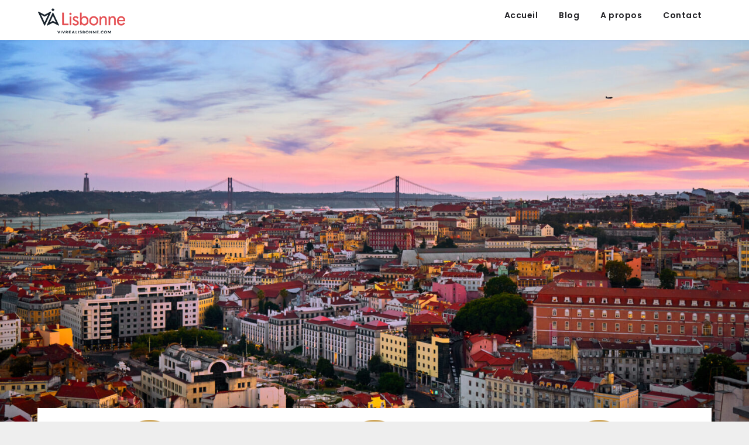

--- FILE ---
content_type: text/html; charset=UTF-8
request_url: https://vivrealisbonne.com/
body_size: 16672
content:
<!doctype html>
<html lang="fr-FR">
<head>
	<meta charset="UTF-8">
	<meta name="viewport" content="width=device-width, initial-scale=1">
	<link rel="profile" href="http://gmpg.org/xfn/11">
	<meta name='robots' content='index, follow, max-image-preview:large, max-snippet:-1, max-video-preview:-1' />

	<!-- This site is optimized with the Yoast SEO plugin v26.7 - https://yoast.com/wordpress/plugins/seo/ -->
	<title>Vivre à Lisbonne</title>
	<link rel="canonical" href="https://vivrealisbonne.com/" />
	<link rel="next" href="https://vivrealisbonne.com/page/2/" />
	<meta property="og:locale" content="fr_FR" />
	<meta property="og:type" content="website" />
	<meta property="og:title" content="Vivre à Lisbonne" />
	<meta property="og:url" content="https://vivrealisbonne.com/" />
	<meta property="og:site_name" content="Vivre à Lisbonne" />
	<meta name="twitter:card" content="summary_large_image" />
	<script type="application/ld+json" class="yoast-schema-graph">{"@context":"https://schema.org","@graph":[{"@type":"CollectionPage","@id":"https://vivrealisbonne.com/","url":"https://vivrealisbonne.com/","name":"Vivre à Lisbonne","isPartOf":{"@id":"https://vivrealisbonne.com/#website"},"about":{"@id":"https://vivrealisbonne.com/#organization"},"breadcrumb":{"@id":"https://vivrealisbonne.com/#breadcrumb"},"inLanguage":"fr-FR"},{"@type":"BreadcrumbList","@id":"https://vivrealisbonne.com/#breadcrumb","itemListElement":[{"@type":"ListItem","position":1,"name":"Accueil"}]},{"@type":"WebSite","@id":"https://vivrealisbonne.com/#website","url":"https://vivrealisbonne.com/","name":"Vivre à Lisbonne","description":"","publisher":{"@id":"https://vivrealisbonne.com/#organization"},"potentialAction":[{"@type":"SearchAction","target":{"@type":"EntryPoint","urlTemplate":"https://vivrealisbonne.com/?s={search_term_string}"},"query-input":{"@type":"PropertyValueSpecification","valueRequired":true,"valueName":"search_term_string"}}],"inLanguage":"fr-FR"},{"@type":"Organization","@id":"https://vivrealisbonne.com/#organization","name":"Vivre à Lisbonne","url":"https://vivrealisbonne.com/","logo":{"@type":"ImageObject","inLanguage":"fr-FR","@id":"https://vivrealisbonne.com/#/schema/logo/image/","url":"https://vivrealisbonne.com/wp-content/uploads/2023/04/cropped-Vivrealisbonne-1.png","contentUrl":"https://vivrealisbonne.com/wp-content/uploads/2023/04/cropped-Vivrealisbonne-1.png","width":151,"height":50,"caption":"Vivre à Lisbonne"},"image":{"@id":"https://vivrealisbonne.com/#/schema/logo/image/"}}]}</script>
	<!-- / Yoast SEO plugin. -->


<link rel='dns-prefetch' href='//fonts.googleapis.com' />
<link rel="alternate" type="application/rss+xml" title="Vivre à Lisbonne &raquo; Flux" href="https://vivrealisbonne.com/feed/" />
<link rel="alternate" type="application/rss+xml" title="Vivre à Lisbonne &raquo; Flux des commentaires" href="https://vivrealisbonne.com/comments/feed/" />
<style id='wp-img-auto-sizes-contain-inline-css' type='text/css'>
img:is([sizes=auto i],[sizes^="auto," i]){contain-intrinsic-size:3000px 1500px}
/*# sourceURL=wp-img-auto-sizes-contain-inline-css */
</style>
<style id='superb-addons-variable-fallbacks-inline-css' type='text/css'>
:root{--wp--preset--color--primary:#1f7cec;--wp--preset--color--primary-hover:#3993ff;--wp--preset--color--base:#fff;--wp--preset--color--featured:#0a284b;--wp--preset--color--contrast-light:#fff;--wp--preset--color--contrast-dark:#000;--wp--preset--color--mono-1:#0d3c74;--wp--preset--color--mono-2:#64748b;--wp--preset--color--mono-3:#e2e8f0;--wp--preset--color--mono-4:#f8fafc;--wp--preset--spacing--superbspacing-xxsmall:clamp(5px,1vw,10px);--wp--preset--spacing--superbspacing-xsmall:clamp(10px,2vw,20px);--wp--preset--spacing--superbspacing-small:clamp(20px,4vw,40px);--wp--preset--spacing--superbspacing-medium:clamp(30px,6vw,60px);--wp--preset--spacing--superbspacing-large:clamp(40px,8vw,80px);--wp--preset--spacing--superbspacing-xlarge:clamp(50px,10vw,100px);--wp--preset--spacing--superbspacing-xxlarge:clamp(60px,12vw,120px);--wp--preset--font-size--superbfont-tiny:clamp(10px,0.625rem + ((1vw - 3.2px) * 0.227),12px);--wp--preset--font-size--superbfont-xxsmall:clamp(12px,0.75rem + ((1vw - 3.2px) * 0.227),14px);--wp--preset--font-size--superbfont-xsmall:clamp(16px,1rem + ((1vw - 3.2px) * 1),16px);--wp--preset--font-size--superbfont-small:clamp(16px,1rem + ((1vw - 3.2px) * 0.227),18px);--wp--preset--font-size--superbfont-medium:clamp(18px,1.125rem + ((1vw - 3.2px) * 0.227),20px);--wp--preset--font-size--superbfont-large:clamp(24px,1.5rem + ((1vw - 3.2px) * 0.909),32px);--wp--preset--font-size--superbfont-xlarge:clamp(32px,2rem + ((1vw - 3.2px) * 1.818),48px);--wp--preset--font-size--superbfont-xxlarge:clamp(40px,2.5rem + ((1vw - 3.2px) * 2.727),64px)}.has-primary-color{color:var(--wp--preset--color--primary)!important}.has-primary-hover-color{color:var(--wp--preset--color--primary-hover)!important}.has-base-color{color:var(--wp--preset--color--base)!important}.has-featured-color{color:var(--wp--preset--color--featured)!important}.has-contrast-light-color{color:var(--wp--preset--color--contrast-light)!important}.has-contrast-dark-color{color:var(--wp--preset--color--contrast-dark)!important}.has-mono-1-color{color:var(--wp--preset--color--mono-1)!important}.has-mono-2-color{color:var(--wp--preset--color--mono-2)!important}.has-mono-3-color{color:var(--wp--preset--color--mono-3)!important}.has-mono-4-color{color:var(--wp--preset--color--mono-4)!important}.has-primary-background-color{background-color:var(--wp--preset--color--primary)!important}.has-primary-hover-background-color{background-color:var(--wp--preset--color--primary-hover)!important}.has-base-background-color{background-color:var(--wp--preset--color--base)!important}.has-featured-background-color{background-color:var(--wp--preset--color--featured)!important}.has-contrast-light-background-color{background-color:var(--wp--preset--color--contrast-light)!important}.has-contrast-dark-background-color{background-color:var(--wp--preset--color--contrast-dark)!important}.has-mono-1-background-color{background-color:var(--wp--preset--color--mono-1)!important}.has-mono-2-background-color{background-color:var(--wp--preset--color--mono-2)!important}.has-mono-3-background-color{background-color:var(--wp--preset--color--mono-3)!important}.has-mono-4-background-color{background-color:var(--wp--preset--color--mono-4)!important}.has-superbfont-tiny-font-size{font-size:var(--wp--preset--font-size--superbfont-tiny)!important}.has-superbfont-xxsmall-font-size{font-size:var(--wp--preset--font-size--superbfont-xxsmall)!important}.has-superbfont-xsmall-font-size{font-size:var(--wp--preset--font-size--superbfont-xsmall)!important}.has-superbfont-small-font-size{font-size:var(--wp--preset--font-size--superbfont-small)!important}.has-superbfont-medium-font-size{font-size:var(--wp--preset--font-size--superbfont-medium)!important}.has-superbfont-large-font-size{font-size:var(--wp--preset--font-size--superbfont-large)!important}.has-superbfont-xlarge-font-size{font-size:var(--wp--preset--font-size--superbfont-xlarge)!important}.has-superbfont-xxlarge-font-size{font-size:var(--wp--preset--font-size--superbfont-xxlarge)!important}
/*# sourceURL=superb-addons-variable-fallbacks-inline-css */
</style>
<style id='wp-emoji-styles-inline-css' type='text/css'>

	img.wp-smiley, img.emoji {
		display: inline !important;
		border: none !important;
		box-shadow: none !important;
		height: 1em !important;
		width: 1em !important;
		margin: 0 0.07em !important;
		vertical-align: -0.1em !important;
		background: none !important;
		padding: 0 !important;
	}
/*# sourceURL=wp-emoji-styles-inline-css */
</style>
<link rel='stylesheet' id='wp-block-library-css' href='https://vivrealisbonne.com/wp-includes/css/dist/block-library/style.min.css?ver=6.9' type='text/css' media='all' />
<style id='wp-block-heading-inline-css' type='text/css'>
h1:where(.wp-block-heading).has-background,h2:where(.wp-block-heading).has-background,h3:where(.wp-block-heading).has-background,h4:where(.wp-block-heading).has-background,h5:where(.wp-block-heading).has-background,h6:where(.wp-block-heading).has-background{padding:1.25em 2.375em}h1.has-text-align-left[style*=writing-mode]:where([style*=vertical-lr]),h1.has-text-align-right[style*=writing-mode]:where([style*=vertical-rl]),h2.has-text-align-left[style*=writing-mode]:where([style*=vertical-lr]),h2.has-text-align-right[style*=writing-mode]:where([style*=vertical-rl]),h3.has-text-align-left[style*=writing-mode]:where([style*=vertical-lr]),h3.has-text-align-right[style*=writing-mode]:where([style*=vertical-rl]),h4.has-text-align-left[style*=writing-mode]:where([style*=vertical-lr]),h4.has-text-align-right[style*=writing-mode]:where([style*=vertical-rl]),h5.has-text-align-left[style*=writing-mode]:where([style*=vertical-lr]),h5.has-text-align-right[style*=writing-mode]:where([style*=vertical-rl]),h6.has-text-align-left[style*=writing-mode]:where([style*=vertical-lr]),h6.has-text-align-right[style*=writing-mode]:where([style*=vertical-rl]){rotate:180deg}
/*# sourceURL=https://vivrealisbonne.com/wp-includes/blocks/heading/style.min.css */
</style>
<style id='wp-block-latest-posts-inline-css' type='text/css'>
.wp-block-latest-posts{box-sizing:border-box}.wp-block-latest-posts.alignleft{margin-right:2em}.wp-block-latest-posts.alignright{margin-left:2em}.wp-block-latest-posts.wp-block-latest-posts__list{list-style:none}.wp-block-latest-posts.wp-block-latest-posts__list li{clear:both;overflow-wrap:break-word}.wp-block-latest-posts.is-grid{display:flex;flex-wrap:wrap}.wp-block-latest-posts.is-grid li{margin:0 1.25em 1.25em 0;width:100%}@media (min-width:600px){.wp-block-latest-posts.columns-2 li{width:calc(50% - .625em)}.wp-block-latest-posts.columns-2 li:nth-child(2n){margin-right:0}.wp-block-latest-posts.columns-3 li{width:calc(33.33333% - .83333em)}.wp-block-latest-posts.columns-3 li:nth-child(3n){margin-right:0}.wp-block-latest-posts.columns-4 li{width:calc(25% - .9375em)}.wp-block-latest-posts.columns-4 li:nth-child(4n){margin-right:0}.wp-block-latest-posts.columns-5 li{width:calc(20% - 1em)}.wp-block-latest-posts.columns-5 li:nth-child(5n){margin-right:0}.wp-block-latest-posts.columns-6 li{width:calc(16.66667% - 1.04167em)}.wp-block-latest-posts.columns-6 li:nth-child(6n){margin-right:0}}:root :where(.wp-block-latest-posts.is-grid){padding:0}:root :where(.wp-block-latest-posts.wp-block-latest-posts__list){padding-left:0}.wp-block-latest-posts__post-author,.wp-block-latest-posts__post-date{display:block;font-size:.8125em}.wp-block-latest-posts__post-excerpt,.wp-block-latest-posts__post-full-content{margin-bottom:1em;margin-top:.5em}.wp-block-latest-posts__featured-image a{display:inline-block}.wp-block-latest-posts__featured-image img{height:auto;max-width:100%;width:auto}.wp-block-latest-posts__featured-image.alignleft{float:left;margin-right:1em}.wp-block-latest-posts__featured-image.alignright{float:right;margin-left:1em}.wp-block-latest-posts__featured-image.aligncenter{margin-bottom:1em;text-align:center}
/*# sourceURL=https://vivrealisbonne.com/wp-includes/blocks/latest-posts/style.min.css */
</style>
<style id='wp-block-list-inline-css' type='text/css'>
ol,ul{box-sizing:border-box}:root :where(.wp-block-list.has-background){padding:1.25em 2.375em}
/*# sourceURL=https://vivrealisbonne.com/wp-includes/blocks/list/style.min.css */
</style>
<style id='wp-block-page-list-inline-css' type='text/css'>
.wp-block-navigation .wp-block-page-list{align-items:var(--navigation-layout-align,initial);background-color:inherit;display:flex;flex-direction:var(--navigation-layout-direction,initial);flex-wrap:var(--navigation-layout-wrap,wrap);justify-content:var(--navigation-layout-justify,initial)}.wp-block-navigation .wp-block-navigation-item{background-color:inherit}.wp-block-page-list{box-sizing:border-box}
/*# sourceURL=https://vivrealisbonne.com/wp-includes/blocks/page-list/style.min.css */
</style>
<style id='wp-block-paragraph-inline-css' type='text/css'>
.is-small-text{font-size:.875em}.is-regular-text{font-size:1em}.is-large-text{font-size:2.25em}.is-larger-text{font-size:3em}.has-drop-cap:not(:focus):first-letter{float:left;font-size:8.4em;font-style:normal;font-weight:100;line-height:.68;margin:.05em .1em 0 0;text-transform:uppercase}body.rtl .has-drop-cap:not(:focus):first-letter{float:none;margin-left:.1em}p.has-drop-cap.has-background{overflow:hidden}:root :where(p.has-background){padding:1.25em 2.375em}:where(p.has-text-color:not(.has-link-color)) a{color:inherit}p.has-text-align-left[style*="writing-mode:vertical-lr"],p.has-text-align-right[style*="writing-mode:vertical-rl"]{rotate:180deg}
/*# sourceURL=https://vivrealisbonne.com/wp-includes/blocks/paragraph/style.min.css */
</style>
<style id='wp-block-quote-inline-css' type='text/css'>
.wp-block-quote{box-sizing:border-box;overflow-wrap:break-word}.wp-block-quote.is-large:where(:not(.is-style-plain)),.wp-block-quote.is-style-large:where(:not(.is-style-plain)){margin-bottom:1em;padding:0 1em}.wp-block-quote.is-large:where(:not(.is-style-plain)) p,.wp-block-quote.is-style-large:where(:not(.is-style-plain)) p{font-size:1.5em;font-style:italic;line-height:1.6}.wp-block-quote.is-large:where(:not(.is-style-plain)) cite,.wp-block-quote.is-large:where(:not(.is-style-plain)) footer,.wp-block-quote.is-style-large:where(:not(.is-style-plain)) cite,.wp-block-quote.is-style-large:where(:not(.is-style-plain)) footer{font-size:1.125em;text-align:right}.wp-block-quote>cite{display:block}
/*# sourceURL=https://vivrealisbonne.com/wp-includes/blocks/quote/style.min.css */
</style>
<style id='wp-block-social-links-inline-css' type='text/css'>
.wp-block-social-links{background:none;box-sizing:border-box;margin-left:0;padding-left:0;padding-right:0;text-indent:0}.wp-block-social-links .wp-social-link a,.wp-block-social-links .wp-social-link a:hover{border-bottom:0;box-shadow:none;text-decoration:none}.wp-block-social-links .wp-social-link svg{height:1em;width:1em}.wp-block-social-links .wp-social-link span:not(.screen-reader-text){font-size:.65em;margin-left:.5em;margin-right:.5em}.wp-block-social-links.has-small-icon-size{font-size:16px}.wp-block-social-links,.wp-block-social-links.has-normal-icon-size{font-size:24px}.wp-block-social-links.has-large-icon-size{font-size:36px}.wp-block-social-links.has-huge-icon-size{font-size:48px}.wp-block-social-links.aligncenter{display:flex;justify-content:center}.wp-block-social-links.alignright{justify-content:flex-end}.wp-block-social-link{border-radius:9999px;display:block}@media not (prefers-reduced-motion){.wp-block-social-link{transition:transform .1s ease}}.wp-block-social-link{height:auto}.wp-block-social-link a{align-items:center;display:flex;line-height:0}.wp-block-social-link:hover{transform:scale(1.1)}.wp-block-social-links .wp-block-social-link.wp-social-link{display:inline-block;margin:0;padding:0}.wp-block-social-links .wp-block-social-link.wp-social-link .wp-block-social-link-anchor,.wp-block-social-links .wp-block-social-link.wp-social-link .wp-block-social-link-anchor svg,.wp-block-social-links .wp-block-social-link.wp-social-link .wp-block-social-link-anchor:active,.wp-block-social-links .wp-block-social-link.wp-social-link .wp-block-social-link-anchor:hover,.wp-block-social-links .wp-block-social-link.wp-social-link .wp-block-social-link-anchor:visited{color:currentColor;fill:currentColor}:where(.wp-block-social-links:not(.is-style-logos-only)) .wp-social-link{background-color:#f0f0f0;color:#444}:where(.wp-block-social-links:not(.is-style-logos-only)) .wp-social-link-amazon{background-color:#f90;color:#fff}:where(.wp-block-social-links:not(.is-style-logos-only)) .wp-social-link-bandcamp{background-color:#1ea0c3;color:#fff}:where(.wp-block-social-links:not(.is-style-logos-only)) .wp-social-link-behance{background-color:#0757fe;color:#fff}:where(.wp-block-social-links:not(.is-style-logos-only)) .wp-social-link-bluesky{background-color:#0a7aff;color:#fff}:where(.wp-block-social-links:not(.is-style-logos-only)) .wp-social-link-codepen{background-color:#1e1f26;color:#fff}:where(.wp-block-social-links:not(.is-style-logos-only)) .wp-social-link-deviantart{background-color:#02e49b;color:#fff}:where(.wp-block-social-links:not(.is-style-logos-only)) .wp-social-link-discord{background-color:#5865f2;color:#fff}:where(.wp-block-social-links:not(.is-style-logos-only)) .wp-social-link-dribbble{background-color:#e94c89;color:#fff}:where(.wp-block-social-links:not(.is-style-logos-only)) .wp-social-link-dropbox{background-color:#4280ff;color:#fff}:where(.wp-block-social-links:not(.is-style-logos-only)) .wp-social-link-etsy{background-color:#f45800;color:#fff}:where(.wp-block-social-links:not(.is-style-logos-only)) .wp-social-link-facebook{background-color:#0866ff;color:#fff}:where(.wp-block-social-links:not(.is-style-logos-only)) .wp-social-link-fivehundredpx{background-color:#000;color:#fff}:where(.wp-block-social-links:not(.is-style-logos-only)) .wp-social-link-flickr{background-color:#0461dd;color:#fff}:where(.wp-block-social-links:not(.is-style-logos-only)) .wp-social-link-foursquare{background-color:#e65678;color:#fff}:where(.wp-block-social-links:not(.is-style-logos-only)) .wp-social-link-github{background-color:#24292d;color:#fff}:where(.wp-block-social-links:not(.is-style-logos-only)) .wp-social-link-goodreads{background-color:#eceadd;color:#382110}:where(.wp-block-social-links:not(.is-style-logos-only)) .wp-social-link-google{background-color:#ea4434;color:#fff}:where(.wp-block-social-links:not(.is-style-logos-only)) .wp-social-link-gravatar{background-color:#1d4fc4;color:#fff}:where(.wp-block-social-links:not(.is-style-logos-only)) .wp-social-link-instagram{background-color:#f00075;color:#fff}:where(.wp-block-social-links:not(.is-style-logos-only)) .wp-social-link-lastfm{background-color:#e21b24;color:#fff}:where(.wp-block-social-links:not(.is-style-logos-only)) .wp-social-link-linkedin{background-color:#0d66c2;color:#fff}:where(.wp-block-social-links:not(.is-style-logos-only)) .wp-social-link-mastodon{background-color:#3288d4;color:#fff}:where(.wp-block-social-links:not(.is-style-logos-only)) .wp-social-link-medium{background-color:#000;color:#fff}:where(.wp-block-social-links:not(.is-style-logos-only)) .wp-social-link-meetup{background-color:#f6405f;color:#fff}:where(.wp-block-social-links:not(.is-style-logos-only)) .wp-social-link-patreon{background-color:#000;color:#fff}:where(.wp-block-social-links:not(.is-style-logos-only)) .wp-social-link-pinterest{background-color:#e60122;color:#fff}:where(.wp-block-social-links:not(.is-style-logos-only)) .wp-social-link-pocket{background-color:#ef4155;color:#fff}:where(.wp-block-social-links:not(.is-style-logos-only)) .wp-social-link-reddit{background-color:#ff4500;color:#fff}:where(.wp-block-social-links:not(.is-style-logos-only)) .wp-social-link-skype{background-color:#0478d7;color:#fff}:where(.wp-block-social-links:not(.is-style-logos-only)) .wp-social-link-snapchat{background-color:#fefc00;color:#fff;stroke:#000}:where(.wp-block-social-links:not(.is-style-logos-only)) .wp-social-link-soundcloud{background-color:#ff5600;color:#fff}:where(.wp-block-social-links:not(.is-style-logos-only)) .wp-social-link-spotify{background-color:#1bd760;color:#fff}:where(.wp-block-social-links:not(.is-style-logos-only)) .wp-social-link-telegram{background-color:#2aabee;color:#fff}:where(.wp-block-social-links:not(.is-style-logos-only)) .wp-social-link-threads{background-color:#000;color:#fff}:where(.wp-block-social-links:not(.is-style-logos-only)) .wp-social-link-tiktok{background-color:#000;color:#fff}:where(.wp-block-social-links:not(.is-style-logos-only)) .wp-social-link-tumblr{background-color:#011835;color:#fff}:where(.wp-block-social-links:not(.is-style-logos-only)) .wp-social-link-twitch{background-color:#6440a4;color:#fff}:where(.wp-block-social-links:not(.is-style-logos-only)) .wp-social-link-twitter{background-color:#1da1f2;color:#fff}:where(.wp-block-social-links:not(.is-style-logos-only)) .wp-social-link-vimeo{background-color:#1eb7ea;color:#fff}:where(.wp-block-social-links:not(.is-style-logos-only)) .wp-social-link-vk{background-color:#4680c2;color:#fff}:where(.wp-block-social-links:not(.is-style-logos-only)) .wp-social-link-wordpress{background-color:#3499cd;color:#fff}:where(.wp-block-social-links:not(.is-style-logos-only)) .wp-social-link-whatsapp{background-color:#25d366;color:#fff}:where(.wp-block-social-links:not(.is-style-logos-only)) .wp-social-link-x{background-color:#000;color:#fff}:where(.wp-block-social-links:not(.is-style-logos-only)) .wp-social-link-yelp{background-color:#d32422;color:#fff}:where(.wp-block-social-links:not(.is-style-logos-only)) .wp-social-link-youtube{background-color:red;color:#fff}:where(.wp-block-social-links.is-style-logos-only) .wp-social-link{background:none}:where(.wp-block-social-links.is-style-logos-only) .wp-social-link svg{height:1.25em;width:1.25em}:where(.wp-block-social-links.is-style-logos-only) .wp-social-link-amazon{color:#f90}:where(.wp-block-social-links.is-style-logos-only) .wp-social-link-bandcamp{color:#1ea0c3}:where(.wp-block-social-links.is-style-logos-only) .wp-social-link-behance{color:#0757fe}:where(.wp-block-social-links.is-style-logos-only) .wp-social-link-bluesky{color:#0a7aff}:where(.wp-block-social-links.is-style-logos-only) .wp-social-link-codepen{color:#1e1f26}:where(.wp-block-social-links.is-style-logos-only) .wp-social-link-deviantart{color:#02e49b}:where(.wp-block-social-links.is-style-logos-only) .wp-social-link-discord{color:#5865f2}:where(.wp-block-social-links.is-style-logos-only) .wp-social-link-dribbble{color:#e94c89}:where(.wp-block-social-links.is-style-logos-only) .wp-social-link-dropbox{color:#4280ff}:where(.wp-block-social-links.is-style-logos-only) .wp-social-link-etsy{color:#f45800}:where(.wp-block-social-links.is-style-logos-only) .wp-social-link-facebook{color:#0866ff}:where(.wp-block-social-links.is-style-logos-only) .wp-social-link-fivehundredpx{color:#000}:where(.wp-block-social-links.is-style-logos-only) .wp-social-link-flickr{color:#0461dd}:where(.wp-block-social-links.is-style-logos-only) .wp-social-link-foursquare{color:#e65678}:where(.wp-block-social-links.is-style-logos-only) .wp-social-link-github{color:#24292d}:where(.wp-block-social-links.is-style-logos-only) .wp-social-link-goodreads{color:#382110}:where(.wp-block-social-links.is-style-logos-only) .wp-social-link-google{color:#ea4434}:where(.wp-block-social-links.is-style-logos-only) .wp-social-link-gravatar{color:#1d4fc4}:where(.wp-block-social-links.is-style-logos-only) .wp-social-link-instagram{color:#f00075}:where(.wp-block-social-links.is-style-logos-only) .wp-social-link-lastfm{color:#e21b24}:where(.wp-block-social-links.is-style-logos-only) .wp-social-link-linkedin{color:#0d66c2}:where(.wp-block-social-links.is-style-logos-only) .wp-social-link-mastodon{color:#3288d4}:where(.wp-block-social-links.is-style-logos-only) .wp-social-link-medium{color:#000}:where(.wp-block-social-links.is-style-logos-only) .wp-social-link-meetup{color:#f6405f}:where(.wp-block-social-links.is-style-logos-only) .wp-social-link-patreon{color:#000}:where(.wp-block-social-links.is-style-logos-only) .wp-social-link-pinterest{color:#e60122}:where(.wp-block-social-links.is-style-logos-only) .wp-social-link-pocket{color:#ef4155}:where(.wp-block-social-links.is-style-logos-only) .wp-social-link-reddit{color:#ff4500}:where(.wp-block-social-links.is-style-logos-only) .wp-social-link-skype{color:#0478d7}:where(.wp-block-social-links.is-style-logos-only) .wp-social-link-snapchat{color:#fff;stroke:#000}:where(.wp-block-social-links.is-style-logos-only) .wp-social-link-soundcloud{color:#ff5600}:where(.wp-block-social-links.is-style-logos-only) .wp-social-link-spotify{color:#1bd760}:where(.wp-block-social-links.is-style-logos-only) .wp-social-link-telegram{color:#2aabee}:where(.wp-block-social-links.is-style-logos-only) .wp-social-link-threads{color:#000}:where(.wp-block-social-links.is-style-logos-only) .wp-social-link-tiktok{color:#000}:where(.wp-block-social-links.is-style-logos-only) .wp-social-link-tumblr{color:#011835}:where(.wp-block-social-links.is-style-logos-only) .wp-social-link-twitch{color:#6440a4}:where(.wp-block-social-links.is-style-logos-only) .wp-social-link-twitter{color:#1da1f2}:where(.wp-block-social-links.is-style-logos-only) .wp-social-link-vimeo{color:#1eb7ea}:where(.wp-block-social-links.is-style-logos-only) .wp-social-link-vk{color:#4680c2}:where(.wp-block-social-links.is-style-logos-only) .wp-social-link-whatsapp{color:#25d366}:where(.wp-block-social-links.is-style-logos-only) .wp-social-link-wordpress{color:#3499cd}:where(.wp-block-social-links.is-style-logos-only) .wp-social-link-x{color:#000}:where(.wp-block-social-links.is-style-logos-only) .wp-social-link-yelp{color:#d32422}:where(.wp-block-social-links.is-style-logos-only) .wp-social-link-youtube{color:red}.wp-block-social-links.is-style-pill-shape .wp-social-link{width:auto}:root :where(.wp-block-social-links .wp-social-link a){padding:.25em}:root :where(.wp-block-social-links.is-style-logos-only .wp-social-link a){padding:0}:root :where(.wp-block-social-links.is-style-pill-shape .wp-social-link a){padding-left:.6666666667em;padding-right:.6666666667em}.wp-block-social-links:not(.has-icon-color):not(.has-icon-background-color) .wp-social-link-snapchat .wp-block-social-link-label{color:#000}
/*# sourceURL=https://vivrealisbonne.com/wp-includes/blocks/social-links/style.min.css */
</style>
<style id='wp-block-table-inline-css' type='text/css'>
.wp-block-table{overflow-x:auto}.wp-block-table table{border-collapse:collapse;width:100%}.wp-block-table thead{border-bottom:3px solid}.wp-block-table tfoot{border-top:3px solid}.wp-block-table td,.wp-block-table th{border:1px solid;padding:.5em}.wp-block-table .has-fixed-layout{table-layout:fixed;width:100%}.wp-block-table .has-fixed-layout td,.wp-block-table .has-fixed-layout th{word-break:break-word}.wp-block-table.aligncenter,.wp-block-table.alignleft,.wp-block-table.alignright{display:table;width:auto}.wp-block-table.aligncenter td,.wp-block-table.aligncenter th,.wp-block-table.alignleft td,.wp-block-table.alignleft th,.wp-block-table.alignright td,.wp-block-table.alignright th{word-break:break-word}.wp-block-table .has-subtle-light-gray-background-color{background-color:#f3f4f5}.wp-block-table .has-subtle-pale-green-background-color{background-color:#e9fbe5}.wp-block-table .has-subtle-pale-blue-background-color{background-color:#e7f5fe}.wp-block-table .has-subtle-pale-pink-background-color{background-color:#fcf0ef}.wp-block-table.is-style-stripes{background-color:initial;border-collapse:inherit;border-spacing:0}.wp-block-table.is-style-stripes tbody tr:nth-child(odd){background-color:#f0f0f0}.wp-block-table.is-style-stripes.has-subtle-light-gray-background-color tbody tr:nth-child(odd){background-color:#f3f4f5}.wp-block-table.is-style-stripes.has-subtle-pale-green-background-color tbody tr:nth-child(odd){background-color:#e9fbe5}.wp-block-table.is-style-stripes.has-subtle-pale-blue-background-color tbody tr:nth-child(odd){background-color:#e7f5fe}.wp-block-table.is-style-stripes.has-subtle-pale-pink-background-color tbody tr:nth-child(odd){background-color:#fcf0ef}.wp-block-table.is-style-stripes td,.wp-block-table.is-style-stripes th{border-color:#0000}.wp-block-table.is-style-stripes{border-bottom:1px solid #f0f0f0}.wp-block-table .has-border-color td,.wp-block-table .has-border-color th,.wp-block-table .has-border-color tr,.wp-block-table .has-border-color>*{border-color:inherit}.wp-block-table table[style*=border-top-color] tr:first-child,.wp-block-table table[style*=border-top-color] tr:first-child td,.wp-block-table table[style*=border-top-color] tr:first-child th,.wp-block-table table[style*=border-top-color]>*,.wp-block-table table[style*=border-top-color]>* td,.wp-block-table table[style*=border-top-color]>* th{border-top-color:inherit}.wp-block-table table[style*=border-top-color] tr:not(:first-child){border-top-color:initial}.wp-block-table table[style*=border-right-color] td:last-child,.wp-block-table table[style*=border-right-color] th,.wp-block-table table[style*=border-right-color] tr,.wp-block-table table[style*=border-right-color]>*{border-right-color:inherit}.wp-block-table table[style*=border-bottom-color] tr:last-child,.wp-block-table table[style*=border-bottom-color] tr:last-child td,.wp-block-table table[style*=border-bottom-color] tr:last-child th,.wp-block-table table[style*=border-bottom-color]>*,.wp-block-table table[style*=border-bottom-color]>* td,.wp-block-table table[style*=border-bottom-color]>* th{border-bottom-color:inherit}.wp-block-table table[style*=border-bottom-color] tr:not(:last-child){border-bottom-color:initial}.wp-block-table table[style*=border-left-color] td:first-child,.wp-block-table table[style*=border-left-color] th,.wp-block-table table[style*=border-left-color] tr,.wp-block-table table[style*=border-left-color]>*{border-left-color:inherit}.wp-block-table table[style*=border-style] td,.wp-block-table table[style*=border-style] th,.wp-block-table table[style*=border-style] tr,.wp-block-table table[style*=border-style]>*{border-style:inherit}.wp-block-table table[style*=border-width] td,.wp-block-table table[style*=border-width] th,.wp-block-table table[style*=border-width] tr,.wp-block-table table[style*=border-width]>*{border-style:inherit;border-width:inherit}
/*# sourceURL=https://vivrealisbonne.com/wp-includes/blocks/table/style.min.css */
</style>
<style id='global-styles-inline-css' type='text/css'>
:root{--wp--preset--aspect-ratio--square: 1;--wp--preset--aspect-ratio--4-3: 4/3;--wp--preset--aspect-ratio--3-4: 3/4;--wp--preset--aspect-ratio--3-2: 3/2;--wp--preset--aspect-ratio--2-3: 2/3;--wp--preset--aspect-ratio--16-9: 16/9;--wp--preset--aspect-ratio--9-16: 9/16;--wp--preset--color--black: #000000;--wp--preset--color--cyan-bluish-gray: #abb8c3;--wp--preset--color--white: #ffffff;--wp--preset--color--pale-pink: #f78da7;--wp--preset--color--vivid-red: #cf2e2e;--wp--preset--color--luminous-vivid-orange: #ff6900;--wp--preset--color--luminous-vivid-amber: #fcb900;--wp--preset--color--light-green-cyan: #7bdcb5;--wp--preset--color--vivid-green-cyan: #00d084;--wp--preset--color--pale-cyan-blue: #8ed1fc;--wp--preset--color--vivid-cyan-blue: #0693e3;--wp--preset--color--vivid-purple: #9b51e0;--wp--preset--gradient--vivid-cyan-blue-to-vivid-purple: linear-gradient(135deg,rgb(6,147,227) 0%,rgb(155,81,224) 100%);--wp--preset--gradient--light-green-cyan-to-vivid-green-cyan: linear-gradient(135deg,rgb(122,220,180) 0%,rgb(0,208,130) 100%);--wp--preset--gradient--luminous-vivid-amber-to-luminous-vivid-orange: linear-gradient(135deg,rgb(252,185,0) 0%,rgb(255,105,0) 100%);--wp--preset--gradient--luminous-vivid-orange-to-vivid-red: linear-gradient(135deg,rgb(255,105,0) 0%,rgb(207,46,46) 100%);--wp--preset--gradient--very-light-gray-to-cyan-bluish-gray: linear-gradient(135deg,rgb(238,238,238) 0%,rgb(169,184,195) 100%);--wp--preset--gradient--cool-to-warm-spectrum: linear-gradient(135deg,rgb(74,234,220) 0%,rgb(151,120,209) 20%,rgb(207,42,186) 40%,rgb(238,44,130) 60%,rgb(251,105,98) 80%,rgb(254,248,76) 100%);--wp--preset--gradient--blush-light-purple: linear-gradient(135deg,rgb(255,206,236) 0%,rgb(152,150,240) 100%);--wp--preset--gradient--blush-bordeaux: linear-gradient(135deg,rgb(254,205,165) 0%,rgb(254,45,45) 50%,rgb(107,0,62) 100%);--wp--preset--gradient--luminous-dusk: linear-gradient(135deg,rgb(255,203,112) 0%,rgb(199,81,192) 50%,rgb(65,88,208) 100%);--wp--preset--gradient--pale-ocean: linear-gradient(135deg,rgb(255,245,203) 0%,rgb(182,227,212) 50%,rgb(51,167,181) 100%);--wp--preset--gradient--electric-grass: linear-gradient(135deg,rgb(202,248,128) 0%,rgb(113,206,126) 100%);--wp--preset--gradient--midnight: linear-gradient(135deg,rgb(2,3,129) 0%,rgb(40,116,252) 100%);--wp--preset--font-size--small: 13px;--wp--preset--font-size--medium: 20px;--wp--preset--font-size--large: 36px;--wp--preset--font-size--x-large: 42px;--wp--preset--spacing--20: 0.44rem;--wp--preset--spacing--30: 0.67rem;--wp--preset--spacing--40: 1rem;--wp--preset--spacing--50: 1.5rem;--wp--preset--spacing--60: 2.25rem;--wp--preset--spacing--70: 3.38rem;--wp--preset--spacing--80: 5.06rem;--wp--preset--shadow--natural: 6px 6px 9px rgba(0, 0, 0, 0.2);--wp--preset--shadow--deep: 12px 12px 50px rgba(0, 0, 0, 0.4);--wp--preset--shadow--sharp: 6px 6px 0px rgba(0, 0, 0, 0.2);--wp--preset--shadow--outlined: 6px 6px 0px -3px rgb(255, 255, 255), 6px 6px rgb(0, 0, 0);--wp--preset--shadow--crisp: 6px 6px 0px rgb(0, 0, 0);}:where(.is-layout-flex){gap: 0.5em;}:where(.is-layout-grid){gap: 0.5em;}body .is-layout-flex{display: flex;}.is-layout-flex{flex-wrap: wrap;align-items: center;}.is-layout-flex > :is(*, div){margin: 0;}body .is-layout-grid{display: grid;}.is-layout-grid > :is(*, div){margin: 0;}:where(.wp-block-columns.is-layout-flex){gap: 2em;}:where(.wp-block-columns.is-layout-grid){gap: 2em;}:where(.wp-block-post-template.is-layout-flex){gap: 1.25em;}:where(.wp-block-post-template.is-layout-grid){gap: 1.25em;}.has-black-color{color: var(--wp--preset--color--black) !important;}.has-cyan-bluish-gray-color{color: var(--wp--preset--color--cyan-bluish-gray) !important;}.has-white-color{color: var(--wp--preset--color--white) !important;}.has-pale-pink-color{color: var(--wp--preset--color--pale-pink) !important;}.has-vivid-red-color{color: var(--wp--preset--color--vivid-red) !important;}.has-luminous-vivid-orange-color{color: var(--wp--preset--color--luminous-vivid-orange) !important;}.has-luminous-vivid-amber-color{color: var(--wp--preset--color--luminous-vivid-amber) !important;}.has-light-green-cyan-color{color: var(--wp--preset--color--light-green-cyan) !important;}.has-vivid-green-cyan-color{color: var(--wp--preset--color--vivid-green-cyan) !important;}.has-pale-cyan-blue-color{color: var(--wp--preset--color--pale-cyan-blue) !important;}.has-vivid-cyan-blue-color{color: var(--wp--preset--color--vivid-cyan-blue) !important;}.has-vivid-purple-color{color: var(--wp--preset--color--vivid-purple) !important;}.has-black-background-color{background-color: var(--wp--preset--color--black) !important;}.has-cyan-bluish-gray-background-color{background-color: var(--wp--preset--color--cyan-bluish-gray) !important;}.has-white-background-color{background-color: var(--wp--preset--color--white) !important;}.has-pale-pink-background-color{background-color: var(--wp--preset--color--pale-pink) !important;}.has-vivid-red-background-color{background-color: var(--wp--preset--color--vivid-red) !important;}.has-luminous-vivid-orange-background-color{background-color: var(--wp--preset--color--luminous-vivid-orange) !important;}.has-luminous-vivid-amber-background-color{background-color: var(--wp--preset--color--luminous-vivid-amber) !important;}.has-light-green-cyan-background-color{background-color: var(--wp--preset--color--light-green-cyan) !important;}.has-vivid-green-cyan-background-color{background-color: var(--wp--preset--color--vivid-green-cyan) !important;}.has-pale-cyan-blue-background-color{background-color: var(--wp--preset--color--pale-cyan-blue) !important;}.has-vivid-cyan-blue-background-color{background-color: var(--wp--preset--color--vivid-cyan-blue) !important;}.has-vivid-purple-background-color{background-color: var(--wp--preset--color--vivid-purple) !important;}.has-black-border-color{border-color: var(--wp--preset--color--black) !important;}.has-cyan-bluish-gray-border-color{border-color: var(--wp--preset--color--cyan-bluish-gray) !important;}.has-white-border-color{border-color: var(--wp--preset--color--white) !important;}.has-pale-pink-border-color{border-color: var(--wp--preset--color--pale-pink) !important;}.has-vivid-red-border-color{border-color: var(--wp--preset--color--vivid-red) !important;}.has-luminous-vivid-orange-border-color{border-color: var(--wp--preset--color--luminous-vivid-orange) !important;}.has-luminous-vivid-amber-border-color{border-color: var(--wp--preset--color--luminous-vivid-amber) !important;}.has-light-green-cyan-border-color{border-color: var(--wp--preset--color--light-green-cyan) !important;}.has-vivid-green-cyan-border-color{border-color: var(--wp--preset--color--vivid-green-cyan) !important;}.has-pale-cyan-blue-border-color{border-color: var(--wp--preset--color--pale-cyan-blue) !important;}.has-vivid-cyan-blue-border-color{border-color: var(--wp--preset--color--vivid-cyan-blue) !important;}.has-vivid-purple-border-color{border-color: var(--wp--preset--color--vivid-purple) !important;}.has-vivid-cyan-blue-to-vivid-purple-gradient-background{background: var(--wp--preset--gradient--vivid-cyan-blue-to-vivid-purple) !important;}.has-light-green-cyan-to-vivid-green-cyan-gradient-background{background: var(--wp--preset--gradient--light-green-cyan-to-vivid-green-cyan) !important;}.has-luminous-vivid-amber-to-luminous-vivid-orange-gradient-background{background: var(--wp--preset--gradient--luminous-vivid-amber-to-luminous-vivid-orange) !important;}.has-luminous-vivid-orange-to-vivid-red-gradient-background{background: var(--wp--preset--gradient--luminous-vivid-orange-to-vivid-red) !important;}.has-very-light-gray-to-cyan-bluish-gray-gradient-background{background: var(--wp--preset--gradient--very-light-gray-to-cyan-bluish-gray) !important;}.has-cool-to-warm-spectrum-gradient-background{background: var(--wp--preset--gradient--cool-to-warm-spectrum) !important;}.has-blush-light-purple-gradient-background{background: var(--wp--preset--gradient--blush-light-purple) !important;}.has-blush-bordeaux-gradient-background{background: var(--wp--preset--gradient--blush-bordeaux) !important;}.has-luminous-dusk-gradient-background{background: var(--wp--preset--gradient--luminous-dusk) !important;}.has-pale-ocean-gradient-background{background: var(--wp--preset--gradient--pale-ocean) !important;}.has-electric-grass-gradient-background{background: var(--wp--preset--gradient--electric-grass) !important;}.has-midnight-gradient-background{background: var(--wp--preset--gradient--midnight) !important;}.has-small-font-size{font-size: var(--wp--preset--font-size--small) !important;}.has-medium-font-size{font-size: var(--wp--preset--font-size--medium) !important;}.has-large-font-size{font-size: var(--wp--preset--font-size--large) !important;}.has-x-large-font-size{font-size: var(--wp--preset--font-size--x-large) !important;}
/*# sourceURL=global-styles-inline-css */
</style>

<style id='classic-theme-styles-inline-css' type='text/css'>
/*! This file is auto-generated */
.wp-block-button__link{color:#fff;background-color:#32373c;border-radius:9999px;box-shadow:none;text-decoration:none;padding:calc(.667em + 2px) calc(1.333em + 2px);font-size:1.125em}.wp-block-file__button{background:#32373c;color:#fff;text-decoration:none}
/*# sourceURL=/wp-includes/css/classic-themes.min.css */
</style>
<link rel='stylesheet' id='contact-form-7-css' href='https://vivrealisbonne.com/wp-content/plugins/contact-form-7/includes/css/styles.css?ver=6.1.4' type='text/css' media='all' />
<link rel='stylesheet' id='superb-addons-patterns-css' href='https://vivrealisbonne.com/wp-content/plugins/superb-blocks/assets/css/patterns.min.css?ver=3.6.2' type='text/css' media='all' />
<link rel='stylesheet' id='superb-addons-enhancements-css' href='https://vivrealisbonne.com/wp-content/plugins/superb-blocks/assets/css/enhancements.min.css?ver=3.6.2' type='text/css' media='all' />
<link rel='stylesheet' id='spbsm-stylesheet-css' href='https://vivrealisbonne.com/wp-content/plugins/superb-social-share-and-follow-buttons//assets/css/frontend.css?ver=1.2.1' type='text/css' media='all' />
<link rel='stylesheet' id='spbsm-lato-font-css' href='https://vivrealisbonne.com/wp-content/plugins/superb-social-share-and-follow-buttons//assets/lato/styles.css?ver=1.2.1' type='text/css' media='all' />
<link rel='stylesheet' id='travelingist-parent-style-css' href='https://vivrealisbonne.com/wp-content/themes/marketingly/style.css?ver=6.9' type='text/css' media='all' />
<link rel='stylesheet' id='travelingist-google-fonts-css' href='//fonts.googleapis.com/css2?family=Poppins%3Aital%2Cwght%400%2C400%3B0%2C600%3B1%2C400%3B1%2C600&#038;display=swap&#038;ver=6.9' type='text/css' media='all' />
<link rel='stylesheet' id='font-awesome-css' href='https://vivrealisbonne.com/wp-content/themes/marketingly/css/font-awesome.min.css?ver=6.9' type='text/css' media='all' />
<link rel='stylesheet' id='marketingly-style-css' href='https://vivrealisbonne.com/wp-content/themes/travelingist/style.css?ver=6.9' type='text/css' media='all' />
<link rel='stylesheet' id='marketingly-google-fonts-css' href='//fonts.googleapis.com/css?family=Lato%3A300%2C400%2C700&#038;ver=6.9' type='text/css' media='all' />
<script type="text/javascript" src="https://vivrealisbonne.com/wp-includes/js/jquery/jquery.min.js?ver=3.7.1" id="jquery-core-js"></script>
<script type="text/javascript" src="https://vivrealisbonne.com/wp-includes/js/jquery/jquery-migrate.min.js?ver=3.4.1" id="jquery-migrate-js"></script>
<link rel="https://api.w.org/" href="https://vivrealisbonne.com/wp-json/" /><link rel="EditURI" type="application/rsd+xml" title="RSD" href="https://vivrealisbonne.com/xmlrpc.php?rsd" />
<meta name="generator" content="WordPress 6.9" />

		<style type="text/css">

			.page-numbers li a, .page-numbers.current, span.page-numbers.dots, .main-navigation ul li a:hover { color: ; }
			.comments-area p.form-submit input, a.continuereading, .blogpost-button, .blogposts-list .entry-header h2:after { background: ; }


		</style>
	
		<style type="text/css">
			body, .site, .swidgets-wrap h3, .post-data-text { background: ; }
			.site-title a, .site-description { color: ; }
			.sheader { background-color:  !important; }
			.main-navigation ul li a, .main-navigation ul li .sub-arrow, .super-menu .toggle-mobile-menu,.toggle-mobile-menu:before, .mobile-menu-active .smenu-hide { color: ; }
			#smobile-menu.show .main-navigation ul ul.children.active, #smobile-menu.show .main-navigation ul ul.sub-menu.active, #smobile-menu.show .main-navigation ul li, .smenu-hide.toggle-mobile-menu.menu-toggle, #smobile-menu.show .main-navigation ul li, .primary-menu ul li ul.children li, .primary-menu ul li ul.sub-menu li, .primary-menu .pmenu, .super-menu { border-color: ; border-bottom-color: ; }
			#secondary .widget h3, #secondary .widget h3 a, #secondary .widget h4, #secondary .widget h1, #secondary .widget h2, #secondary .widget h5, #secondary .widget h6, #secondary .widget h4 a { color: ; }
			#secondary .widget a, #secondary a, #secondary .widget li a , #secondary span.sub-arrow{ color: ; }
			#secondary, #secondary .widget, #secondary .widget p, #secondary .widget li, .widget time.rpwe-time.published { color: ; }
			#secondary .swidgets-wrap, #secondary .widget ul li, .featured-sidebar .search-field, #secondary .sidebar-headline-wrapper { border-color: ; }
			.site-info, .footer-column-three input.search-submit, .footer-column-three p, .footer-column-three li, .footer-column-three td, .footer-column-three th, .footer-column-three caption { color: ; }
			.footer-column-three h3, .footer-column-three h4, .footer-column-three h5, .footer-column-three h6, .footer-column-three h1, .footer-column-three h2, .footer-column-three h4, .footer-column-three h3 a { color: ; }
			.footer-column-three a, .footer-column-three li a, .footer-column-three .widget a, .footer-column-three .sub-arrow { color: ; }
			.footer-column-three h3:after { background: ; }
			.site-info, .widget ul li, .footer-column-three input.search-field, .footer-column-three input.search-submit { border-color: ; }
			.site-footer { background-color: ; }
			.content-wrapper h2.entry-title a, .content-wrapper h2.entry-title a:hover, .content-wrapper h2.entry-title a:active, .content-wrapper h2.entry-title a:focus, .archive .page-header h1, .blogposts-list h2 a, .blogposts-list h2 a:hover, .blogposts-list h2 a:active, .search-results h1.page-title { color: ; }
			.blogposts-list .post-data-text, .blogposts-list .post-data-text a, .blogposts-list .content-wrapper .post-data-text *{ color: ; }
			.blogposts-list p { color: ; }
			.page-numbers li a, .blogposts-list .blogpost-button, a.continuereading, .page-numbers.current, span.page-numbers.dots { background: ; }
			.page-numbers li a, .blogposts-list .blogpost-button, span.page-numbers.dots, .page-numbers.current, .page-numbers li a:hover, a.continuereading { color: ; }
			.archive .page-header h1, .search-results h1.page-title, .blogposts-list.fbox, span.page-numbers.dots, .page-numbers li a, .page-numbers.current { border-color: ; }
			.blogposts-list .post-data-divider { background: ; }
			.page .comments-area .comment-author, .page .comments-area .comment-author a, .page .comments-area .comments-title, .page .content-area h1, .page .content-area h2, .page .content-area h3, .page .content-area h4, .page .content-area h5, .page .content-area h6, .page .content-area th, .single  .comments-area .comment-author, .single .comments-area .comment-author a, .single .comments-area .comments-title, .single .content-area h1, .single .content-area h2, .single .content-area h3, .single .content-area h4, .single .content-area h5, .single .content-area h6, .single .content-area th, .search-no-results h1, .error404 h1 { color: ; }
			.single .post-data-text, .page .post-data-text, .page .post-data-text a, .single .post-data-text a, .comments-area .comment-meta .comment-metadata a, .single .post-data-text * { color: ; }
			.page .content-area p, .page article, .page .content-area table, .page .content-area dd, .page .content-area dt, .page .content-area address, .page .content-area .entry-content, .page .content-area li, .page .content-area ol, .single .content-area p, .single article, .single .content-area table, .single .content-area dd, .single .content-area dt, .single .content-area address, .single .entry-content, .single .content-area li, .single .content-area ol, .search-no-results .page-content p { color: ; }
			.single .entry-content a, .page .entry-content a, .comment-content a, .comments-area .reply a, .logged-in-as a, .comments-area .comment-respond a { color: ; }
			.comments-area p.form-submit input { background: ; }
			.error404 .page-content p, .error404 input.search-submit, .search-no-results input.search-submit { color: ; }
			.page .comments-area, .page article.fbox, .page article tr, .page .comments-area ol.comment-list ol.children li, .page .comments-area ol.comment-list .comment, .single .comments-area, .single article.fbox, .single article tr, .comments-area ol.comment-list ol.children li, .comments-area ol.comment-list .comment, .error404 main#main, .error404 .search-form label, .search-no-results .search-form label, .error404 input.search-submit, .search-no-results input.search-submit, .error404 main#main, .search-no-results section.fbox.no-results.not-found{ border-color: ; }
			.single .post-data-divider, .page .post-data-divider { background: ; }
			.single .comments-area p.form-submit input, .page .comments-area p.form-submit input { color: ; }
			.bottom-header-wrapper { padding-top: px; }
			.bottom-header-wrapper { padding-bottom: px; }
			.bottom-header-wrapper { background: ; }
			.bottom-header-wrapper *{ color: ; }
			.header-widget a, .header-widget li a, .header-widget i.fa { color: ; }
			.header-widget, .header-widget p, .header-widget li, .header-widget .textwidget { color: ; }
			.header-widget .widget-title, .header-widget h1, .header-widget h3, .header-widget h2, .header-widget h4, .header-widget h5, .header-widget h6{ color: ; }
			.header-widget.swidgets-wrap, .header-widget ul li, .header-widget .search-field { border-color: ; }
			.bottom-header-title, .bottom-header-paragraph{ color: ; }
			#secondary .widget-title-lines:after, #secondary .widget-title-lines:before { background: ; }
			.header-widgets-wrapper{ background: ; }
			.top-nav-wrapper, .primary-menu .pmenu, .super-menu, #smobile-menu, .primary-menu ul li ul.children, .primary-menu ul li ul.sub-menu { background-color: ; }
			#secondary .swidgets-wrap{ background: ; }
			#secondary .swidget { border-color: ; }
			.archive article.fbox, .search-results article.fbox, .blog article.fbox { background: ; }
			.comments-area, .single article.fbox, .page article.fbox { background: ; }

			
	</style>
			<style type="text/css">


	.logo-container .logofont {
			color: #1f1f23;
		}

	
		https://vivrealisbonne.com/wp-content/uploads/2023/04/cropped-Lisbon_36831596786_cropped-scaled-1.jpg"
				.logo-container .logofont{
			color: #1f1f23;
		}
				</style>
		<link rel="icon" href="https://vivrealisbonne.com/wp-content/uploads/2023/04/cropped-faviconvivrealisbonne-32x32.png" sizes="32x32" />
<link rel="icon" href="https://vivrealisbonne.com/wp-content/uploads/2023/04/cropped-faviconvivrealisbonne-192x192.png" sizes="192x192" />
<link rel="apple-touch-icon" href="https://vivrealisbonne.com/wp-content/uploads/2023/04/cropped-faviconvivrealisbonne-180x180.png" />
<meta name="msapplication-TileImage" content="https://vivrealisbonne.com/wp-content/uploads/2023/04/cropped-faviconvivrealisbonne-270x270.png" />
</head>

<body class="home blog wp-custom-logo wp-theme-marketingly wp-child-theme-travelingist hfeed header-image">
		<div id="page" class="site"> 

	<a class="skip-link screen-reader-text" href="#content">Skip to content</a>

			<!--Nav start-->
			<header id="masthead" class="sheader site-header clearfix">
				<nav id="primary-site-navigation" class="primary-menu main-navigation clearfix">

					<a href="#" id="pull" class="smenu-hide toggle-mobile-menu menu-toggle" aria-controls="secondary-menu" aria-expanded="false">Menu</a>
					<div class="top-nav-wrapper">
						<div class="content-wrap">
							<div class="logo-container"> 
																<a href="https://vivrealisbonne.com/" class="custom-logo-link" rel="home" aria-current="page"><img width="151" height="50" src="https://vivrealisbonne.com/wp-content/uploads/2023/04/cropped-Vivrealisbonne-1.png" class="custom-logo" alt="Vivre à Lisbonne" decoding="async" /></a>												</div>
					<div class="center-main-menu">
						<div class="menu-primary-container"><ul id="primary-menu" class="pmenu"><li id="menu-item-25" class="menu-item menu-item-type-custom menu-item-object-custom current-menu-item current_page_item menu-item-home menu-item-25"><a href="http://vivrealisbonne.com" aria-current="page">Accueil</a></li>
<li id="menu-item-404" class="menu-item menu-item-type-post_type menu-item-object-page menu-item-404"><a href="https://vivrealisbonne.com/blog/">Blog</a></li>
<li id="menu-item-480" class="menu-item menu-item-type-post_type menu-item-object-page menu-item-480"><a href="https://vivrealisbonne.com/a-propos/">A propos</a></li>
<li id="menu-item-63" class="menu-item menu-item-type-post_type menu-item-object-page menu-item-63"><a href="https://vivrealisbonne.com/contact/">Contact</a></li>
</ul></div>						</div>
					</div>
				</div>
			</nav>
			<div class="super-menu clearfix">
				<div class="super-menu-inner">
					

												<a href="https://vivrealisbonne.com/" class="custom-logo-link" rel="home" aria-current="page"><img width="151" height="50" src="https://vivrealisbonne.com/wp-content/uploads/2023/04/cropped-Vivrealisbonne-1.png" class="custom-logo" alt="Vivre à Lisbonne" decoding="async" /></a>					
				<a href="#" id="pull" class="toggle-mobile-menu menu-toggle" aria-controls="secondary-menu" aria-expanded="false"></a>
		</div>
	</div>
	<div id="mobile-menu-overlay"></div>
</header>
<!--Nav end-->

	<!-- Header img -->
		<div class="header-img-activated">
		<div class="bottom-header-wrapper">
			<img src="https://vivrealisbonne.com/wp-content/uploads/2023/04/cropped-Lisbon_36831596786_cropped-scaled-1.jpg" alt="Vivre à Lisbonne" />
		</div>
		<!-- / Header img -->



<div class="content-wrap">
		<!-- Upper widgets -->
	<div class="header-widgets-wrapper">
				<div class="header-widgets-three header-widgets-left">
			<section id="custom_html-2" class="widget_text header-widget widget swidgets-wrap widget_custom_html"><div class="textwidget custom-html-widget"><div style="text-align:center;"><img width="100" height="100" src="https://vivrealisbonne.com/wp-content/themes/marketingly/inc/starter_content/img/1.png"></div> <h3 style="text-align: center;">Des prix intéressants</h3> <p style="text-align:center;">Retrouvez les meilleurs prix des services disponibles à Lisbonne.</p></div></section>		</div>
	
		<div class="header-widgets-three header-widgets-middle">
		<section id="custom_html-3" class="widget_text header-widget widget swidgets-wrap widget_custom_html"><div class="textwidget custom-html-widget"><div style="text-align:center;"><img width="100" height="100" src="https://vivrealisbonne.com/wp-content/themes/marketingly/inc/starter_content/img/2.png"></div> <h3 style="text-align: center;">Les meilleurs conseils</h3> <p style="text-align:center;">Retrouvez ici les meilleures conseils pour votre séjour à Lisbonne.</p></div></section>	</div>

	<div class="header-widgets-three header-widgets-right">
		<section id="custom_html-4" class="widget_text header-widget widget swidgets-wrap widget_custom_html"><div class="textwidget custom-html-widget"><div style="text-align:center;"><img width="100" height="100" src="https://vivrealisbonne.com/wp-content/themes/marketingly/inc/starter_content/img/3.png"></div> <h3 style="text-align: center;">Informations récentes</h3> <p style="text-align:center;">Nos recommandations sont fréquemment mises à jour et fiables</div></section>				
	</div>
</div>
<!-- / Upper widgets -->

</div>

	</div>

<div id="content" class="site-content clearfix">
	<div class="content-wrap">

<div id="primary" class="featured-content content-area">
	<main id="main" class="site-main all-blog-articles">
		
<article id="post-1266" class="posts-entry fbox blogposts-list post-1266 post type-post status-publish format-standard has-post-thumbnail hentry category-uncategorized">
			<div class="featured-img-box">
			<a href="https://vivrealisbonne.com/prendre-sa-retraite-au-portugal/" class="featured-thumbnail" rel="bookmark">
				<img width="850" height="567" src="https://vivrealisbonne.com/wp-content/uploads/2026/01/Prendre-sa-retraite-au-Portugal-850x567.jpg" class="attachment-marketingly-slider size-marketingly-slider wp-post-image" alt="" decoding="async" fetchpriority="high" srcset="https://vivrealisbonne.com/wp-content/uploads/2026/01/Prendre-sa-retraite-au-Portugal-850x567.jpg 850w, https://vivrealisbonne.com/wp-content/uploads/2026/01/Prendre-sa-retraite-au-Portugal-300x200.jpg 300w, https://vivrealisbonne.com/wp-content/uploads/2026/01/Prendre-sa-retraite-au-Portugal-1024x683.jpg 1024w, https://vivrealisbonne.com/wp-content/uploads/2026/01/Prendre-sa-retraite-au-Portugal-768x512.jpg 768w, https://vivrealisbonne.com/wp-content/uploads/2026/01/Prendre-sa-retraite-au-Portugal-1536x1024.jpg 1536w, https://vivrealisbonne.com/wp-content/uploads/2026/01/Prendre-sa-retraite-au-Portugal.jpg 1920w" sizes="(max-width: 850px) 100vw, 850px" />			</a>
					<div class="content-wrapper">
				<header class="entry-header">
					<h2 class="entry-title"><a href="https://vivrealisbonne.com/prendre-sa-retraite-au-portugal/" rel="bookmark">Prendre sa retraite au Portugal : avantages, impôts et démarches</a></h2>					
									</header><!-- .entry-header -->

				<div class="entry-content">
					<p>Imaginez la scène. Il est 10 heures du matin, le soleil inonde déjà les pavés de calcaire blanc, et vous êtes assis en terrasse avec un café et un pastel de nata encore tiède. Pas de réunion Zoom, pas de grisaille persistante, juste le bruit lointain du tramway 28. On ne va pas se mentir,&#8230;</p>
<div class="text-center continuereading-wrap">
						<a href="https://vivrealisbonne.com/prendre-sa-retraite-au-portugal/" class="continuereading" rel="bookmark">
							Read More						</a>
						</div>
					</div><!-- .entry-content -->

				</div>
			</div>
		</article><!-- #post-1266 -->

<article id="post-1262" class="posts-entry fbox blogposts-list post-1262 post type-post status-publish format-standard has-post-thumbnail hentry category-uncategorized">
			<div class="featured-img-box">
			<a href="https://vivrealisbonne.com/pecher-portugal-guide-complet/" class="featured-thumbnail" rel="bookmark">
				<img width="850" height="567" src="https://vivrealisbonne.com/wp-content/uploads/2026/01/pecher-au-portugal-850x567.jpg" class="attachment-marketingly-slider size-marketingly-slider wp-post-image" alt="" decoding="async" srcset="https://vivrealisbonne.com/wp-content/uploads/2026/01/pecher-au-portugal-850x567.jpg 850w, https://vivrealisbonne.com/wp-content/uploads/2026/01/pecher-au-portugal-300x200.jpg 300w, https://vivrealisbonne.com/wp-content/uploads/2026/01/pecher-au-portugal-1024x683.jpg 1024w, https://vivrealisbonne.com/wp-content/uploads/2026/01/pecher-au-portugal-768x512.jpg 768w, https://vivrealisbonne.com/wp-content/uploads/2026/01/pecher-au-portugal-1536x1024.jpg 1536w, https://vivrealisbonne.com/wp-content/uploads/2026/01/pecher-au-portugal.jpg 1920w" sizes="(max-width: 850px) 100vw, 850px" />			</a>
					<div class="content-wrapper">
				<header class="entry-header">
					<h2 class="entry-title"><a href="https://vivrealisbonne.com/pecher-portugal-guide-complet/" rel="bookmark">Pêcher au Portugal : guide complet spots, permis, séjours</a></h2>					
									</header><!-- .entry-header -->

				<div class="entry-content">
					<p>Vous sentez ces embruns ? Cette odeur iodée qui vous prend aux tripes dès que vous posez le pied sur le tarmac de l&rsquo;aéroport Humberto Delgado ? Si vous êtes comme nous, vous ne regardez pas seulement l&rsquo;océan pour sa beauté, mais pour ce qui se cache dessous. Bienvenue sur le blog Vivre à Lisbonne&#8230;.</p>
<div class="text-center continuereading-wrap">
						<a href="https://vivrealisbonne.com/pecher-portugal-guide-complet/" class="continuereading" rel="bookmark">
							Read More						</a>
						</div>
					</div><!-- .entry-content -->

				</div>
			</div>
		</article><!-- #post-1262 -->

<article id="post-1259" class="posts-entry fbox blogposts-list post-1259 post type-post status-publish format-standard has-post-thumbnail hentry category-uncategorized">
			<div class="featured-img-box">
			<a href="https://vivrealisbonne.com/carnaval-lisbonne-2026/" class="featured-thumbnail" rel="bookmark">
				<img width="850" height="567" src="https://vivrealisbonne.com/wp-content/uploads/2026/01/carnaval-850x567.jpg" class="attachment-marketingly-slider size-marketingly-slider wp-post-image" alt="" decoding="async" srcset="https://vivrealisbonne.com/wp-content/uploads/2026/01/carnaval-850x567.jpg 850w, https://vivrealisbonne.com/wp-content/uploads/2026/01/carnaval-300x200.jpg 300w, https://vivrealisbonne.com/wp-content/uploads/2026/01/carnaval-1024x683.jpg 1024w, https://vivrealisbonne.com/wp-content/uploads/2026/01/carnaval-768x512.jpg 768w, https://vivrealisbonne.com/wp-content/uploads/2026/01/carnaval-1536x1024.jpg 1536w, https://vivrealisbonne.com/wp-content/uploads/2026/01/carnaval.jpg 1920w" sizes="(max-width: 850px) 100vw, 850px" />			</a>
					<div class="content-wrapper">
				<header class="entry-header">
					<h2 class="entry-title"><a href="https://vivrealisbonne.com/carnaval-lisbonne-2026/" rel="bookmark">Carnaval Lisbonne 2026 : Dates, Défilés, Conseils</a></h2>					
									</header><!-- .entry-header -->

				<div class="entry-content">
					<p>Si vous êtes à Lisbonne en ce début d&rsquo;année 2026, vous sentez sans doute cette électricité dans l&rsquo;air. L&rsquo;hiver est doux, mais ce qui réchauffe vraiment la capitale portugaise en février, ce n&rsquo;est pas seulement le soleil : c&rsquo;est l&rsquo;Entrudo (le Carnaval). Oubliez Venise et ses masques figés. Oubliez (presque) Rio et ses plumes inaccessibles&#8230;.</p>
<div class="text-center continuereading-wrap">
						<a href="https://vivrealisbonne.com/carnaval-lisbonne-2026/" class="continuereading" rel="bookmark">
							Read More						</a>
						</div>
					</div><!-- .entry-content -->

				</div>
			</div>
		</article><!-- #post-1259 -->

<article id="post-1256" class="posts-entry fbox blogposts-list post-1256 post type-post status-publish format-standard has-post-thumbnail hentry category-uncategorized">
			<div class="featured-img-box">
			<a href="https://vivrealisbonne.com/mariage-portugais-traditions/" class="featured-thumbnail" rel="bookmark">
				<img width="850" height="564" src="https://vivrealisbonne.com/wp-content/uploads/2026/01/mariage-traditions-portugal-850x564.jpg" class="attachment-marketingly-slider size-marketingly-slider wp-post-image" alt="" decoding="async" loading="lazy" srcset="https://vivrealisbonne.com/wp-content/uploads/2026/01/mariage-traditions-portugal-850x564.jpg 850w, https://vivrealisbonne.com/wp-content/uploads/2026/01/mariage-traditions-portugal-300x199.jpg 300w, https://vivrealisbonne.com/wp-content/uploads/2026/01/mariage-traditions-portugal-1024x679.jpg 1024w, https://vivrealisbonne.com/wp-content/uploads/2026/01/mariage-traditions-portugal-768x510.jpg 768w, https://vivrealisbonne.com/wp-content/uploads/2026/01/mariage-traditions-portugal-1536x1019.jpg 1536w, https://vivrealisbonne.com/wp-content/uploads/2026/01/mariage-traditions-portugal.jpg 1920w" sizes="auto, (max-width: 850px) 100vw, 850px" />			</a>
					<div class="content-wrapper">
				<header class="entry-header">
					<h2 class="entry-title"><a href="https://vivrealisbonne.com/mariage-portugais-traditions/" rel="bookmark">Mariage portugais : traditions, coutumes et rituels authentiques</a></h2>					
									</header><!-- .entry-header -->

				<div class="entry-content">
					<p>Vous avez peut-être déjà entendu dire que les Portugais savent recevoir, mais permettez-nous de vous dire une chose : tant que vous n&rsquo;avez pas assisté à un mariage au Portugal, vous n&rsquo;avez encore rien vu. Si vous envisagez d&rsquo;organiser votre union dans ce magnifique pays, ou si vous êtes simplement invité à célébrer l&rsquo;amour sur&#8230;</p>
<div class="text-center continuereading-wrap">
						<a href="https://vivrealisbonne.com/mariage-portugais-traditions/" class="continuereading" rel="bookmark">
							Read More						</a>
						</div>
					</div><!-- .entry-content -->

				</div>
			</div>
		</article><!-- #post-1256 -->

<article id="post-1252" class="posts-entry fbox blogposts-list post-1252 post type-post status-publish format-standard has-post-thumbnail hentry category-uncategorized">
			<div class="featured-img-box">
			<a href="https://vivrealisbonne.com/une-semaine-madere-conseils/" class="featured-thumbnail" rel="bookmark">
				<img width="850" height="565" src="https://vivrealisbonne.com/wp-content/uploads/2026/01/madere1semaine-850x565.jpg" class="attachment-marketingly-slider size-marketingly-slider wp-post-image" alt="" decoding="async" loading="lazy" srcset="https://vivrealisbonne.com/wp-content/uploads/2026/01/madere1semaine-850x565.jpg 850w, https://vivrealisbonne.com/wp-content/uploads/2026/01/madere1semaine-300x199.jpg 300w, https://vivrealisbonne.com/wp-content/uploads/2026/01/madere1semaine-1024x681.jpg 1024w, https://vivrealisbonne.com/wp-content/uploads/2026/01/madere1semaine-768x510.jpg 768w, https://vivrealisbonne.com/wp-content/uploads/2026/01/madere1semaine-1536x1021.jpg 1536w, https://vivrealisbonne.com/wp-content/uploads/2026/01/madere1semaine.jpg 1920w" sizes="auto, (max-width: 850px) 100vw, 850px" />			</a>
					<div class="content-wrapper">
				<header class="entry-header">
					<h2 class="entry-title"><a href="https://vivrealisbonne.com/une-semaine-madere-conseils/" rel="bookmark">Une semaine à Madère : itinéraire complet, conseils et essentiels</a></h2>					
									</header><!-- .entry-header -->

				<div class="entry-content">
					<p>Madère. Rien que ce nom évoque déjà le parfum des fleurs exotiques et le bruit fracassant de l&rsquo;Atlantique contre les falaises. Surnommée la « Perle de l&rsquo;Atlantique » ou le « Jardin flottant », cette île portugaise est bien plus qu&rsquo;une escale pour navires de croisière. C&rsquo;est un terrain de jeu grandeur nature, sauvage, indomptable, et pourtant si accueillant&#8230;.</p>
<div class="text-center continuereading-wrap">
						<a href="https://vivrealisbonne.com/une-semaine-madere-conseils/" class="continuereading" rel="bookmark">
							Read More						</a>
						</div>
					</div><!-- .entry-content -->

				</div>
			</div>
		</article><!-- #post-1252 -->

<article id="post-1249" class="posts-entry fbox blogposts-list post-1249 post type-post status-publish format-standard has-post-thumbnail hentry category-uncategorized">
			<div class="featured-img-box">
			<a href="https://vivrealisbonne.com/fatima-portugal-guide-complet/" class="featured-thumbnail" rel="bookmark">
				<img width="850" height="638" src="https://vivrealisbonne.com/wp-content/uploads/2026/01/Fatima-portugal-850x638.jpg" class="attachment-marketingly-slider size-marketingly-slider wp-post-image" alt="" decoding="async" loading="lazy" srcset="https://vivrealisbonne.com/wp-content/uploads/2026/01/Fatima-portugal-850x638.jpg 850w, https://vivrealisbonne.com/wp-content/uploads/2026/01/Fatima-portugal-300x225.jpg 300w, https://vivrealisbonne.com/wp-content/uploads/2026/01/Fatima-portugal-1024x769.jpg 1024w, https://vivrealisbonne.com/wp-content/uploads/2026/01/Fatima-portugal-768x577.jpg 768w, https://vivrealisbonne.com/wp-content/uploads/2026/01/Fatima-portugal-1536x1154.jpg 1536w, https://vivrealisbonne.com/wp-content/uploads/2026/01/Fatima-portugal.jpg 1920w" sizes="auto, (max-width: 850px) 100vw, 850px" />			</a>
					<div class="content-wrapper">
				<header class="entry-header">
					<h2 class="entry-title"><a href="https://vivrealisbonne.com/fatima-portugal-guide-complet/" rel="bookmark">Fátima au Portugal : guide complet du sanctuaire et pèlerinage</a></h2>					
									</header><!-- .entry-header -->

				<div class="entry-content">
					<p>Bienvenue sur « Vivre à Lisbonne » ! Si vous lisez ces lignes, c&rsquo;est probablement que vous envisagez de quitter l&rsquo;effervescence de nos collines lisboètes pour une escapade un peu plus spirituelle, n&rsquo;est-ce pas ? Nous allons parler d&rsquo;un lieu qui ne laisse personne indifférent, que l&rsquo;on soit croyant ou simple curieux. Fátima. Ce n&rsquo;est pas seulement&#8230;</p>
<div class="text-center continuereading-wrap">
						<a href="https://vivrealisbonne.com/fatima-portugal-guide-complet/" class="continuereading" rel="bookmark">
							Read More						</a>
						</div>
					</div><!-- .entry-content -->

				</div>
			</div>
		</article><!-- #post-1249 -->

<article id="post-1240" class="posts-entry fbox blogposts-list post-1240 post type-post status-publish format-standard has-post-thumbnail hentry category-uncategorized">
			<div class="featured-img-box">
			<a href="https://vivrealisbonne.com/martim-moniz-square-lisbonne/" class="featured-thumbnail" rel="bookmark">
				<img width="850" height="567" src="https://vivrealisbonne.com/wp-content/uploads/2025/12/Martim-Moniz-square-850x567.jpg" class="attachment-marketingly-slider size-marketingly-slider wp-post-image" alt="" decoding="async" loading="lazy" srcset="https://vivrealisbonne.com/wp-content/uploads/2025/12/Martim-Moniz-square-850x567.jpg 850w, https://vivrealisbonne.com/wp-content/uploads/2025/12/Martim-Moniz-square-300x200.jpg 300w, https://vivrealisbonne.com/wp-content/uploads/2025/12/Martim-Moniz-square-1024x683.jpg 1024w, https://vivrealisbonne.com/wp-content/uploads/2025/12/Martim-Moniz-square-768x512.jpg 768w, https://vivrealisbonne.com/wp-content/uploads/2025/12/Martim-Moniz-square-1536x1024.jpg 1536w, https://vivrealisbonne.com/wp-content/uploads/2025/12/Martim-Moniz-square-2048x1365.jpg 2048w" sizes="auto, (max-width: 850px) 100vw, 850px" />			</a>
					<div class="content-wrapper">
				<header class="entry-header">
					<h2 class="entry-title"><a href="https://vivrealisbonne.com/martim-moniz-square-lisbonne/" rel="bookmark">Martim Moniz Square à Lisbonne : guide complet et conseils 2025</a></h2>					
									</header><!-- .entry-header -->

				<div class="entry-content">
					<p>Bienvenue dans ce que nous aimons appeler la « cuisine » de Lisbonne. Vous savez, cette pièce où l&rsquo;on ne reçoit pas forcément les invités de marque, mais où tout se prépare, où les odeurs se mélangent et où la vraie vie se passe. La place Martim Moniz est exactement cela : un patchwork culturel, une porte&#8230;</p>
<div class="text-center continuereading-wrap">
						<a href="https://vivrealisbonne.com/martim-moniz-square-lisbonne/" class="continuereading" rel="bookmark">
							Read More						</a>
						</div>
					</div><!-- .entry-content -->

				</div>
			</div>
		</article><!-- #post-1240 -->

<article id="post-1236" class="posts-entry fbox blogposts-list post-1236 post type-post status-publish format-standard has-post-thumbnail hentry category-uncategorized">
			<div class="featured-img-box">
			<a href="https://vivrealisbonne.com/calcada-de-santana-lisbonne/" class="featured-thumbnail" rel="bookmark">
				<img width="657" height="435" src="https://vivrealisbonne.com/wp-content/uploads/2025/12/Calcada-de-Santana.jpg" class="attachment-marketingly-slider size-marketingly-slider wp-post-image" alt="" decoding="async" loading="lazy" srcset="https://vivrealisbonne.com/wp-content/uploads/2025/12/Calcada-de-Santana.jpg 657w, https://vivrealisbonne.com/wp-content/uploads/2025/12/Calcada-de-Santana-300x199.jpg 300w" sizes="auto, (max-width: 657px) 100vw, 657px" />			</a>
					<div class="content-wrapper">
				<header class="entry-header">
					<h2 class="entry-title"><a href="https://vivrealisbonne.com/calcada-de-santana-lisbonne/" rel="bookmark">Calçada de Santana à Lisbonne : histoire et conseils</a></h2>					
									</header><!-- .entry-header -->

				<div class="entry-content">
					<p>Bienvenue sur Vivre à Lisbonne ! Aujourd&rsquo;hui, nous vous emmenons, ou plutôt nous vous « traînons », dans l&rsquo;une des artères les plus authentiques, les plus raides et les plus fascinantes de notre capitale adorée. Si vous pensiez connaître Lisbonne parce que vous avez fait la queue pour le tram 28 ou mangé un pastel de nata&#8230;</p>
<div class="text-center continuereading-wrap">
						<a href="https://vivrealisbonne.com/calcada-de-santana-lisbonne/" class="continuereading" rel="bookmark">
							Read More						</a>
						</div>
					</div><!-- .entry-content -->

				</div>
			</div>
		</article><!-- #post-1236 -->

<article id="post-1233" class="posts-entry fbox blogposts-list post-1233 post type-post status-publish format-standard has-post-thumbnail hentry category-uncategorized">
			<div class="featured-img-box">
			<a href="https://vivrealisbonne.com/road-trip-van-portugal-10-jours/" class="featured-thumbnail" rel="bookmark">
				<img width="850" height="567" src="https://vivrealisbonne.com/wp-content/uploads/2025/12/road-trip-van-portugal-850x567.jpg" class="attachment-marketingly-slider size-marketingly-slider wp-post-image" alt="" decoding="async" loading="lazy" srcset="https://vivrealisbonne.com/wp-content/uploads/2025/12/road-trip-van-portugal-850x567.jpg 850w, https://vivrealisbonne.com/wp-content/uploads/2025/12/road-trip-van-portugal-300x200.jpg 300w, https://vivrealisbonne.com/wp-content/uploads/2025/12/road-trip-van-portugal-1024x683.jpg 1024w, https://vivrealisbonne.com/wp-content/uploads/2025/12/road-trip-van-portugal-768x512.jpg 768w, https://vivrealisbonne.com/wp-content/uploads/2025/12/road-trip-van-portugal-1536x1024.jpg 1536w, https://vivrealisbonne.com/wp-content/uploads/2025/12/road-trip-van-portugal.jpg 1920w" sizes="auto, (max-width: 850px) 100vw, 850px" />			</a>
					<div class="content-wrapper">
				<header class="entry-header">
					<h2 class="entry-title"><a href="https://vivrealisbonne.com/road-trip-van-portugal-10-jours/" rel="bookmark">Road trip van Portugal 10 jours : itinéraire ultime et conseils</a></h2>					
									</header><!-- .entry-header -->

				<div class="entry-content">
					<p>Ah, le Portugal en van ! Il y a quelque chose de magique à l’idée de sillonner les routes lusitaniennes, une main sur le volant, l’autre tenant un pastel de nata, avec l’océan Atlantique en toile de fond. C’est un peu comme transporter sa propre petite maison, tel une tortue, mais une tortue qui file&#8230;</p>
<div class="text-center continuereading-wrap">
						<a href="https://vivrealisbonne.com/road-trip-van-portugal-10-jours/" class="continuereading" rel="bookmark">
							Read More						</a>
						</div>
					</div><!-- .entry-content -->

				</div>
			</div>
		</article><!-- #post-1233 -->

<article id="post-1230" class="posts-entry fbox blogposts-list post-1230 post type-post status-publish format-standard has-post-thumbnail hentry category-uncategorized">
			<div class="featured-img-box">
			<a href="https://vivrealisbonne.com/padrao-dos-descobrimentos-guide/" class="featured-thumbnail" rel="bookmark">
				<img width="850" height="482" src="https://vivrealisbonne.com/wp-content/uploads/2025/12/Padrao-dos-Descobrimentos-850x482.jpg" class="attachment-marketingly-slider size-marketingly-slider wp-post-image" alt="" decoding="async" loading="lazy" srcset="https://vivrealisbonne.com/wp-content/uploads/2025/12/Padrao-dos-Descobrimentos-850x482.jpg 850w, https://vivrealisbonne.com/wp-content/uploads/2025/12/Padrao-dos-Descobrimentos-300x170.jpg 300w, https://vivrealisbonne.com/wp-content/uploads/2025/12/Padrao-dos-Descobrimentos-1024x580.jpg 1024w, https://vivrealisbonne.com/wp-content/uploads/2025/12/Padrao-dos-Descobrimentos-768x435.jpg 768w, https://vivrealisbonne.com/wp-content/uploads/2025/12/Padrao-dos-Descobrimentos-1536x870.jpg 1536w, https://vivrealisbonne.com/wp-content/uploads/2025/12/Padrao-dos-Descobrimentos-2048x1161.jpg 2048w" sizes="auto, (max-width: 850px) 100vw, 850px" />			</a>
					<div class="content-wrapper">
				<header class="entry-header">
					<h2 class="entry-title"><a href="https://vivrealisbonne.com/padrao-dos-descobrimentos-guide/" rel="bookmark">Padrão dos Descobrimentos : guide complet, billets, conseils 2025</a></h2>					
									</header><!-- .entry-header -->

				<div class="entry-content">
					<p>Bienvenue à Lisbonne, ou plutôt, bienvenue dans le quartier de Belém, là où l&rsquo;histoire du Portugal a pris le large. Si vous lisez ces lignes sur Vivre à Lisbonne, c&rsquo;est que vous préparez votre voyage et que vous voulez éviter les pièges à touristes pour aller droit à l&rsquo;essentiel. Ça tombe bien, nous sommes là&#8230;</p>
<div class="text-center continuereading-wrap">
						<a href="https://vivrealisbonne.com/padrao-dos-descobrimentos-guide/" class="continuereading" rel="bookmark">
							Read More						</a>
						</div>
					</div><!-- .entry-content -->

				</div>
			</div>
		</article><!-- #post-1230 -->
<div class="text-center pag-wrapper"><ul class='page-numbers'>
	<li><span aria-current="page" class="page-numbers current">1</span></li>
	<li><a class="page-numbers" href="https://vivrealisbonne.com/page/2/">2</a></li>
	<li><a class="page-numbers" href="https://vivrealisbonne.com/page/3/">3</a></li>
	<li><a class="page-numbers" href="https://vivrealisbonne.com/page/4/">4</a></li>
	<li><span class="page-numbers dots">…</span></li>
	<li><a class="page-numbers" href="https://vivrealisbonne.com/page/14/">14</a></li>
	<li><a class="next page-numbers" href="https://vivrealisbonne.com/page/2/">Next</a></li>
</ul>
</div>
			</main><!-- #main -->
		</div><!-- #primary -->

		
<aside id="secondary" class="featured-sidebar widget-area">
	<section id="block-12" class="fbox swidgets-wrap widget widget_block widget_recent_entries"><ul style="font-size:16px;" class="wp-block-latest-posts__list has-dates wp-block-latest-posts"><li><div class="wp-block-latest-posts__featured-image aligncenter"><img loading="lazy" decoding="async" width="300" height="200" src="https://vivrealisbonne.com/wp-content/uploads/2026/01/Prendre-sa-retraite-au-Portugal-300x200.jpg" class="attachment-medium size-medium wp-post-image" alt="" style="" srcset="https://vivrealisbonne.com/wp-content/uploads/2026/01/Prendre-sa-retraite-au-Portugal-300x200.jpg 300w, https://vivrealisbonne.com/wp-content/uploads/2026/01/Prendre-sa-retraite-au-Portugal-1024x683.jpg 1024w, https://vivrealisbonne.com/wp-content/uploads/2026/01/Prendre-sa-retraite-au-Portugal-768x512.jpg 768w, https://vivrealisbonne.com/wp-content/uploads/2026/01/Prendre-sa-retraite-au-Portugal-1536x1024.jpg 1536w, https://vivrealisbonne.com/wp-content/uploads/2026/01/Prendre-sa-retraite-au-Portugal-850x567.jpg 850w, https://vivrealisbonne.com/wp-content/uploads/2026/01/Prendre-sa-retraite-au-Portugal.jpg 1920w" sizes="auto, (max-width: 300px) 100vw, 300px" /></div><a class="wp-block-latest-posts__post-title" href="https://vivrealisbonne.com/prendre-sa-retraite-au-portugal/">Prendre sa retraite au Portugal : avantages, impôts et démarches</a><time datetime="2026-01-19T11:48:41+01:00" class="wp-block-latest-posts__post-date">janvier 19, 2026</time></li>
<li><div class="wp-block-latest-posts__featured-image aligncenter"><img loading="lazy" decoding="async" width="300" height="200" src="https://vivrealisbonne.com/wp-content/uploads/2026/01/pecher-au-portugal-300x200.jpg" class="attachment-medium size-medium wp-post-image" alt="" style="" srcset="https://vivrealisbonne.com/wp-content/uploads/2026/01/pecher-au-portugal-300x200.jpg 300w, https://vivrealisbonne.com/wp-content/uploads/2026/01/pecher-au-portugal-1024x683.jpg 1024w, https://vivrealisbonne.com/wp-content/uploads/2026/01/pecher-au-portugal-768x512.jpg 768w, https://vivrealisbonne.com/wp-content/uploads/2026/01/pecher-au-portugal-1536x1024.jpg 1536w, https://vivrealisbonne.com/wp-content/uploads/2026/01/pecher-au-portugal-850x567.jpg 850w, https://vivrealisbonne.com/wp-content/uploads/2026/01/pecher-au-portugal.jpg 1920w" sizes="auto, (max-width: 300px) 100vw, 300px" /></div><a class="wp-block-latest-posts__post-title" href="https://vivrealisbonne.com/pecher-portugal-guide-complet/">Pêcher au Portugal : guide complet spots, permis, séjours</a><time datetime="2026-01-16T11:31:10+01:00" class="wp-block-latest-posts__post-date">janvier 16, 2026</time></li>
<li><div class="wp-block-latest-posts__featured-image aligncenter"><img loading="lazy" decoding="async" width="300" height="200" src="https://vivrealisbonne.com/wp-content/uploads/2026/01/carnaval-300x200.jpg" class="attachment-medium size-medium wp-post-image" alt="" style="" srcset="https://vivrealisbonne.com/wp-content/uploads/2026/01/carnaval-300x200.jpg 300w, https://vivrealisbonne.com/wp-content/uploads/2026/01/carnaval-1024x683.jpg 1024w, https://vivrealisbonne.com/wp-content/uploads/2026/01/carnaval-768x512.jpg 768w, https://vivrealisbonne.com/wp-content/uploads/2026/01/carnaval-1536x1024.jpg 1536w, https://vivrealisbonne.com/wp-content/uploads/2026/01/carnaval-850x567.jpg 850w, https://vivrealisbonne.com/wp-content/uploads/2026/01/carnaval.jpg 1920w" sizes="auto, (max-width: 300px) 100vw, 300px" /></div><a class="wp-block-latest-posts__post-title" href="https://vivrealisbonne.com/carnaval-lisbonne-2026/">Carnaval Lisbonne 2026 : Dates, Défilés, Conseils</a><time datetime="2026-01-12T11:06:23+01:00" class="wp-block-latest-posts__post-date">janvier 12, 2026</time></li>
</ul></section></aside><!-- #secondary -->
</div>
</div><!-- #content -->

<footer id="colophon" class="site-footer clearfix">

	<div class="content-wrap">
					<div class="footer-column-wrapper">
				<div class="footer-column-three footer-column-left">
					<section id="custom_html-5" class="widget_text fbox widget widget_custom_html"><div class="swidget"><h3 class="widget-title">Vivre a Lisbonne</h3></div><div class="textwidget custom-html-widget"><p>Venez vivre à Lisbonne pour profiter d'une vie culturelle riche, d'une cuisine délicieuse, d'un climat doux, de la beauté des rues pavées et des monuments historiques, et de la convivialité de ses habitants accueillants.</p></div></section>				</div>
			
							<div class="footer-column-three footer-column-middle">
					<section id="block-25" class="fbox widget widget_block">
<ul class="wp-block-list">
<li><a href="https://vivrealisbonne.com/pink-street-le-quartier-rose-de-lisbonne/">Pink Street</a></li>



<li><a href="https://vivrealisbonne.com/azenhas-do-mar-le-guide-gratuit/">Azenhas do mar</a></li>



<li><a href="https://vivrealisbonne.com/balade-a-campo-de-ourique-le-quartier-qui-ne-cesse-de-monter/">Campo de Ourique</a></li>



<li><a href="https://vivrealisbonne.com/le-bon-coin-portugal/">Leboncoin Portugal</a></li>



<li><a href="https://vivrealisbonne.com/faire-ses-courses-alimentaires-a-lisbonne/">Supermarché au Portugal</a></li>
</ul>
</section>				</div>
			
							<div class="footer-column-three footer-column-right">
					<section id="block-8" class="fbox widget widget_block"><ul style="font-size:17px;" class="wp-block-page-list"><li class="wp-block-pages-list__item"><a class="wp-block-pages-list__item__link" href="https://vivrealisbonne.com/a-propos/">A propos</a></li><li class="wp-block-pages-list__item"><a class="wp-block-pages-list__item__link" href="https://vivrealisbonne.com/blog/">Blog</a></li><li class="wp-block-pages-list__item"><a class="wp-block-pages-list__item__link" href="https://vivrealisbonne.com/contact/">Contact</a></li><li class="wp-block-pages-list__item"><a class="wp-block-pages-list__item__link" href="https://vivrealisbonne.com/mentions-legales/">Mentions légales</a></li><li class="wp-block-pages-list__item"><a class="wp-block-pages-list__item__link" href="https://vivrealisbonne.com/plan-du-site/">Plan de site</a></li></ul></section><section id="block-17" class="fbox widget widget_block">
<ul class="wp-block-social-links is-layout-flex wp-block-social-links-is-layout-flex"></ul>
</section>				
				</div>
			
		</div>

		<div class="site-info">
			&copy;2026 Vivre à Lisbonne			<!-- Delete below lines to remove copyright from footer -->
			<span class="footer-info-right">
			 | Powered by  <a href="https://superbthemes.com/" rel="nofollow noopener">SuperbThemes!</a>
			</span>
			<!-- Delete above lines to remove copyright from footer -->

		</div><!-- .site-info -->
	</div>



</footer><!-- #colophon -->
</div><!-- #page -->

<div id="smobile-menu" class="mobile-only"></div>
<div id="mobile-menu-overlay"></div>

<script type="speculationrules">
{"prefetch":[{"source":"document","where":{"and":[{"href_matches":"/*"},{"not":{"href_matches":["/wp-*.php","/wp-admin/*","/wp-content/uploads/*","/wp-content/*","/wp-content/plugins/*","/wp-content/themes/travelingist/*","/wp-content/themes/marketingly/*","/*\\?(.+)"]}},{"not":{"selector_matches":"a[rel~=\"nofollow\"]"}},{"not":{"selector_matches":".no-prefetch, .no-prefetch a"}}]},"eagerness":"conservative"}]}
</script>
	<script>
		/(trident|msie)/i.test(navigator.userAgent)&&document.getElementById&&window.addEventListener&&window.addEventListener("hashchange",function(){var t,e=location.hash.substring(1);/^[A-z0-9_-]+$/.test(e)&&(t=document.getElementById(e))&&(/^(?:a|select|input|button|textarea)$/i.test(t.tagName)||(t.tabIndex=-1),t.focus())},!1);
	</script>
	<script type="text/javascript" src="https://vivrealisbonne.com/wp-includes/js/dist/hooks.min.js?ver=dd5603f07f9220ed27f1" id="wp-hooks-js"></script>
<script type="text/javascript" src="https://vivrealisbonne.com/wp-includes/js/dist/i18n.min.js?ver=c26c3dc7bed366793375" id="wp-i18n-js"></script>
<script type="text/javascript" id="wp-i18n-js-after">
/* <![CDATA[ */
wp.i18n.setLocaleData( { 'text direction\u0004ltr': [ 'ltr' ] } );
//# sourceURL=wp-i18n-js-after
/* ]]> */
</script>
<script type="text/javascript" src="https://vivrealisbonne.com/wp-content/plugins/contact-form-7/includes/swv/js/index.js?ver=6.1.4" id="swv-js"></script>
<script type="text/javascript" id="contact-form-7-js-translations">
/* <![CDATA[ */
( function( domain, translations ) {
	var localeData = translations.locale_data[ domain ] || translations.locale_data.messages;
	localeData[""].domain = domain;
	wp.i18n.setLocaleData( localeData, domain );
} )( "contact-form-7", {"translation-revision-date":"2025-02-06 12:02:14+0000","generator":"GlotPress\/4.0.1","domain":"messages","locale_data":{"messages":{"":{"domain":"messages","plural-forms":"nplurals=2; plural=n > 1;","lang":"fr"},"This contact form is placed in the wrong place.":["Ce formulaire de contact est plac\u00e9 dans un mauvais endroit."],"Error:":["Erreur\u00a0:"]}},"comment":{"reference":"includes\/js\/index.js"}} );
//# sourceURL=contact-form-7-js-translations
/* ]]> */
</script>
<script type="text/javascript" id="contact-form-7-js-before">
/* <![CDATA[ */
var wpcf7 = {
    "api": {
        "root": "https:\/\/vivrealisbonne.com\/wp-json\/",
        "namespace": "contact-form-7\/v1"
    }
};
//# sourceURL=contact-form-7-js-before
/* ]]> */
</script>
<script type="text/javascript" src="https://vivrealisbonne.com/wp-content/plugins/contact-form-7/includes/js/index.js?ver=6.1.4" id="contact-form-7-js"></script>
<script type="text/javascript" src="https://vivrealisbonne.com/wp-content/themes/marketingly/js/navigation.js?ver=20170823" id="marketingly-navigation-js"></script>
<script type="text/javascript" src="https://vivrealisbonne.com/wp-content/themes/marketingly/js/jquery.flexslider.js?ver=20150423" id="marketingly-flexslider-js"></script>
<script type="text/javascript" src="https://vivrealisbonne.com/wp-content/themes/marketingly/js/script.js?ver=20160720" id="marketingly-script-js"></script>
<script type="text/javascript" src="https://vivrealisbonne.com/wp-content/themes/marketingly/js/accessibility.js?ver=20160720" id="marketingly-accessibility-js"></script>
<script id="wp-emoji-settings" type="application/json">
{"baseUrl":"https://s.w.org/images/core/emoji/17.0.2/72x72/","ext":".png","svgUrl":"https://s.w.org/images/core/emoji/17.0.2/svg/","svgExt":".svg","source":{"concatemoji":"https://vivrealisbonne.com/wp-includes/js/wp-emoji-release.min.js?ver=6.9"}}
</script>
<script type="module">
/* <![CDATA[ */
/*! This file is auto-generated */
const a=JSON.parse(document.getElementById("wp-emoji-settings").textContent),o=(window._wpemojiSettings=a,"wpEmojiSettingsSupports"),s=["flag","emoji"];function i(e){try{var t={supportTests:e,timestamp:(new Date).valueOf()};sessionStorage.setItem(o,JSON.stringify(t))}catch(e){}}function c(e,t,n){e.clearRect(0,0,e.canvas.width,e.canvas.height),e.fillText(t,0,0);t=new Uint32Array(e.getImageData(0,0,e.canvas.width,e.canvas.height).data);e.clearRect(0,0,e.canvas.width,e.canvas.height),e.fillText(n,0,0);const a=new Uint32Array(e.getImageData(0,0,e.canvas.width,e.canvas.height).data);return t.every((e,t)=>e===a[t])}function p(e,t){e.clearRect(0,0,e.canvas.width,e.canvas.height),e.fillText(t,0,0);var n=e.getImageData(16,16,1,1);for(let e=0;e<n.data.length;e++)if(0!==n.data[e])return!1;return!0}function u(e,t,n,a){switch(t){case"flag":return n(e,"\ud83c\udff3\ufe0f\u200d\u26a7\ufe0f","\ud83c\udff3\ufe0f\u200b\u26a7\ufe0f")?!1:!n(e,"\ud83c\udde8\ud83c\uddf6","\ud83c\udde8\u200b\ud83c\uddf6")&&!n(e,"\ud83c\udff4\udb40\udc67\udb40\udc62\udb40\udc65\udb40\udc6e\udb40\udc67\udb40\udc7f","\ud83c\udff4\u200b\udb40\udc67\u200b\udb40\udc62\u200b\udb40\udc65\u200b\udb40\udc6e\u200b\udb40\udc67\u200b\udb40\udc7f");case"emoji":return!a(e,"\ud83e\u1fac8")}return!1}function f(e,t,n,a){let r;const o=(r="undefined"!=typeof WorkerGlobalScope&&self instanceof WorkerGlobalScope?new OffscreenCanvas(300,150):document.createElement("canvas")).getContext("2d",{willReadFrequently:!0}),s=(o.textBaseline="top",o.font="600 32px Arial",{});return e.forEach(e=>{s[e]=t(o,e,n,a)}),s}function r(e){var t=document.createElement("script");t.src=e,t.defer=!0,document.head.appendChild(t)}a.supports={everything:!0,everythingExceptFlag:!0},new Promise(t=>{let n=function(){try{var e=JSON.parse(sessionStorage.getItem(o));if("object"==typeof e&&"number"==typeof e.timestamp&&(new Date).valueOf()<e.timestamp+604800&&"object"==typeof e.supportTests)return e.supportTests}catch(e){}return null}();if(!n){if("undefined"!=typeof Worker&&"undefined"!=typeof OffscreenCanvas&&"undefined"!=typeof URL&&URL.createObjectURL&&"undefined"!=typeof Blob)try{var e="postMessage("+f.toString()+"("+[JSON.stringify(s),u.toString(),c.toString(),p.toString()].join(",")+"));",a=new Blob([e],{type:"text/javascript"});const r=new Worker(URL.createObjectURL(a),{name:"wpTestEmojiSupports"});return void(r.onmessage=e=>{i(n=e.data),r.terminate(),t(n)})}catch(e){}i(n=f(s,u,c,p))}t(n)}).then(e=>{for(const n in e)a.supports[n]=e[n],a.supports.everything=a.supports.everything&&a.supports[n],"flag"!==n&&(a.supports.everythingExceptFlag=a.supports.everythingExceptFlag&&a.supports[n]);var t;a.supports.everythingExceptFlag=a.supports.everythingExceptFlag&&!a.supports.flag,a.supports.everything||((t=a.source||{}).concatemoji?r(t.concatemoji):t.wpemoji&&t.twemoji&&(r(t.twemoji),r(t.wpemoji)))});
//# sourceURL=https://vivrealisbonne.com/wp-includes/js/wp-emoji-loader.min.js
/* ]]> */
</script>
</body>
</html>


--- FILE ---
content_type: text/css
request_url: https://vivrealisbonne.com/wp-content/themes/travelingist/style.css?ver=6.9
body_size: 9876
content:
/* 
Theme Name: Travelingist
Theme URI: https://superbthemes.com/child-theme/travelingist/
Description: Travelingist is a minimal blog theme made for writers and bloggers who love traveling. The design is flexible so you can use it to create your own newspaper where you write about food, fashion, clothing, or obviously traveling. We are aware that affiliate, AdSense, and other monetization options are important for the business aspect of being a writer, the theme has a lot of space for that, both in the widgets and content. We have made Travelingst fast, lightweight, and SEO optimized (Search Engine Optimization) so you can outrank your competitors on Google. We are fully aware of how important it is to have an SEO friendly, we will keep updating the theme.
Author: ThemeEverest
Author URI: http://superbthemes.com/
Tags: blog, food-and-drink, holiday, theme-options, threaded-comments, translation-ready, sticky-post, footer-widgets, custom-background, custom-colors, custom-header, custom-logo, custom-menu, featured-image-header, featured-images, flexible-header, right-sidebar, one-column, two-columns
Template: marketingly
Version: 1.9
Tested up to: 6.8
Requires PHP: 4.0
Requires at least: 4.0
License: GNU General Public License v3 or later
License URI: https://www.gnu.org/licenses/gpl-3.0.en.html
Text Domain: travelingist

This theme, like WordPress, is licensed under the GPL.
Use it to make something cool, have fun, and share what you've learned with others.

*/
body,
code,
html,
kbd,
pre,
samp {
	font-family: 'Poppins', 'helvetica neue', helvetica, arial
}
* {
	-webkit-font-smoothing: antialiased;
	-moz-osx-font-smoothing: grayscale;
}
hr,
img,
legend {
	border: 0
}
.footer-info-right a {
	text-decoration:none;
}
legend,
td,
th {
	padding: 0
}

pre,
textarea {
	overflow: auto
}

address,
blockquote,
p {
	margin: 0 0 1.5em
}

img,
pre,
select {
	max-width: 100%
}

body {
	color: #1f1f23
}
a {
	color:#1f1f23;
	text-decoration:underline;
}
.aligncenter,
.clear:after,
.clearfix:after,
.comment-content:after,
.entry-content:after,
.page-links,
.site-content:after,
.site-footer:after,
.site-header:after {
	clear: both
}


ins,
mark {
	text-decoration: none
}

html {
	-webkit-text-size-adjust: 100%;
	-ms-text-size-adjust: 100%;
	box-sizing: border-box
}

body {
	font-weight: 400;
	font-size: 16px;
	line-height: 1.625;
	margin: 0;
	background-color: #eee
}

article,
aside,
details,
figcaption,
figure,
footer,
header,
main,
menu,
nav,
section,
summary {
	display: block
}

audio,
canvas,
progress,
video {
	display: inline-block;
	vertical-align: baseline
}

audio:not([controls]) {
	display: none;
	height: 0
}

[hidden],
template {
	display: none
}

abbr[title] {
	border-bottom: 1px dotted
}

b,
optgroup,
strong {
	font-weight: 600
}

cite,
dfn,
em,
i {
	font-style: italic
}

h1 {
	font-size: 2em;
	margin: .67em 0
}

mark {
	color: #1f1f23
}

small {
	font-size: 80%
}

sub,
sup {
	font-size: 75%;
	line-height: 0;
	position: relative;
	vertical-align: baseline
}

sup {
	top: -.5em
}

sub {
	bottom: -.25em
}

img {
	height: auto
}

svg:not(:root) {
	overflow: hidden
}

hr {
	box-sizing: content-box;
	background-color: #ccc;
	height: 1px;
	margin-bottom: 1.5em
}

code,
kbd,
pre,
samp {
	font-size: 1em
}

button,
input,
optgroup,
select,
textarea {
	font: inherit;
	margin: 0;
	color: #1f1f23;
	font-size: 16px;
	font-size: 1rem;
	line-height: 1.5
}

code,
kbd,
pre,
tt,
var {
	font-family: Poppins, 'helvetica neue', helvetica, arial
}

button {
	overflow: visible
}

button,
select {
	text-transform: none
}

button,
html input[type=button],
input[type=reset],
input[type=submit] {
	-webkit-appearance: button;
	cursor: pointer
}

button[disabled],
html input[disabled] {
	cursor: default
}

button::-moz-focus-inner,
input::-moz-focus-inner {
	border: 0;
	padding: 0
}

input[type=checkbox],
input[type=radio] {
	box-sizing: border-box;
	padding: 0
}

input[type=number]::-webkit-inner-spin-button,
input[type=number]::-webkit-outer-spin-button {
	height: auto
}

input[type=search]::-webkit-search-cancel-button,
input[type=search]::-webkit-search-decoration {
	-webkit-appearance: none
}

fieldset {
	border: 1px solid silver;
	margin: 0 2px;
	padding: .35em .625em .75em
}

textarea {
	width: 100%
}

form label {
	width: 100%;
	margin-bottom: 10px;
	display: inline-block;
	text-transform: uppercase
}

.main-navigation ul li a:hover {
color:#ff9e59;
}

h1,
h2,
h3,
h4,
h5,
h6 {
	color: #1f1f23;
	font-weight: 400;
	margin-bottom: 15px
}
article h1,
article h2,
article h3,
article h4,
article h5,
article h6 {
	color: #1f1f23;
	line-height: 140%;
	font-weight: 400;
	margin-bottom: 15px;
	margin-top:0;
	font-family: 'Poppins', Poppins, 'helvetica neue', helvetica, arial;
}


article h1 {
	font-size: 35px;
}
article h2 {
	font-size: 30px;
}
article h3 {
	font-size: 28px;
}
article h4 {
	font-size: 29px;
}
article h5 {
	font-size: 27px;
}
article h5 {
	font-size: 26px;
}
pre {
	background: #eee;
	font-size: 15px;
	font-size: .9375rem;
	line-height: 1.6;
	margin-bottom: 1.6em;
	padding: 1.6em
}

code,
kbd,
tt,
var {
	font-size: 15px;
	font-size: .9375rem
}

abbr,
acronym {
	border-bottom: 1px dotted #666;
	cursor: help
}

ins,
mark {
	background: #fff9c0
}

big {
	font-size: 125%
}

*,
:after,
:before {
	box-sizing: inherit
}

blockquote {
	background: rgba(0, 0, 0, 0.1);
	border-left: 6px solid rgba(0, 0, 0, 0.2);
	padding: .5em 10px
}

blockquote:after,
blockquote:before,
q:after,
q:before {
	content: ""
}

ol,
ul {
	margin: 0 0 1.5em 1em
}

ul {
	list-style: disc
}

ol {
	list-style: decimal
}

li>ol,
li>ul {
	margin-bottom: 0;
	margin-left: 10px
}

article li>ol,
article li>ul {
	padding-left:0px;
}
article ol, article ul {
	padding-left:0;
	margin-left:25px;
}


dt {
	font-weight: 600
}

dd {
	margin: 0 1.5em 1.5em
}

figure {
	margin: 1em 0
}

table {
	border-collapse: collapse;
	border-spacing: 0;
	margin: 0 0 1.5em;
	width: 100%
}

button,
input[type=button],
input[type=reset],
input[type=submit] {
	color: #fff;
	font-size: 16px;
	line-height: 1.5;
	padding: 10px 20px;
	font-weight: 600;
	border: none;
	border-radius: 3px;
	background: #06C
}
.blogposts-list .page-links {
	margin: 0;
}
button:hover,
input[type=button]:hover,
input[type=reset]:hover,
input[type=submit]:hover {
	opacity: .9;
	border-color: #ccc #bbb #aaa
}

button:active,
button:focus,
input[type=button]:active,
input[type=button]:focus,
input[type=reset]:active,
input[type=reset]:focus,
input[type=submit]:active,
input[type=submit]:focus {
	border-color: #aaa #bbb #bbb
}

input[type=text],
input[type=email],
input[type=url],
input[type=password],
input[type=tel],
input[type=range],
input[type=date],
input[type=month],
input[type=week],
input[type=time],
input[type=datetime],
input[type=datetime-local],
input[type=color],
input[type=number],
input[type=search],
textarea {
	color: #666;
	border: 1px solid #e5e6e9;
	padding: 16px
}

select {
	border: 1px solid #ccc
}

input[type=text]:focus,
input[type=email]:focus,
input[type=url]:focus,
input[type=password]:focus,
input[type=tel]:focus,
input[type=range]:focus,
input[type=date]:focus,
input[type=month]:focus,
input[type=week]:focus,
input[type=time]:focus,
input[type=datetime]:focus,
input[type=datetime-local]:focus,
input[type=color]:focus,
input[type=number]:focus,
input[type=search]:focus,
textarea:focus {
	color: #111
}

a {
	transition: all .10s linear
}

/* Accessibility */
/* Text meant only for screen readers. */
.screen-reader-text {
  border: 0;
  clip: rect(1px, 1px, 1px, 1px);
  clip-path: inset(50%);
  height: 1px;
  margin: -1px;
  overflow: hidden;
  padding: 0;
  position: absolute !important;
  width: 1px;
  word-wrap: normal !important;
  /* Many screen reader and browser combinations announce broken words as they would appear visually. */
}

.screen-reader-text:focus {
  background-color: #f1f1f1;
  border-radius: 3px;
  box-shadow: 0 0 2px 2px rgba(0, 0, 0, 0.6);
  clip: auto !important;
  clip-path: none;
  color: #21759b;
  display: block;
  font-size: 14px;
  font-size: 0.875rem;
  font-weight: bold;
  height: auto;
  right: 5px;
  line-height: normal;
  padding: 15px 23px 14px;
  text-decoration: none;
  top: 5px;
  width: auto;
  z-index: 100000;
  /* Above WP toolbar. */
}

/* Do not show the outline on the skip link target. */
#content[tabindex="-1"]:focus {
  outline: 0;
}
.main-navigationigation {
	display: block;
	float: left;
	width: 100%
}

.main-navigationigation ul {
	display: none;
	list-style: none;
	margin: 0;
	padding-left: 0
}

.main-navigationigation ul li {
	float: left;
	position: relative
}

.main-navigationigation ul li a {
	display: block;
	text-decoration: none
}

.main-navigationigation ul ul {
	box-shadow: 0 3px 3px rgba(0, 0, 0, .2);
	float: left;
	position: absolute;
	top: 100%;
	left: -999em;
	z-index: 99999
}

.main-navigationigation ul ul ul {
	left: -999em;
	top: 0
}

.main-navigationigation ul ul a {
	width: 200px
}

.main-navigationigation ul li.focus>ul,
.main-navigationigation ul li:hover>ul {
	left: auto
}

.main-navigationigation ul ul li.focus>ul,
.main-navigationigation ul ul li:hover>ul {
	left: 100%
}

@media screen and (min-width:37.5em) {
	.nav-#secondary-site-navigation {
		display: none
	}
	.main-navigationigation ul {
		display: block
	}
}

.site-main .comment-navigation,
.site-main .post-navigation,
.site-main .posts-navigation {
	margin: 0 0 1.5em;
	overflow: hidden
}

.comment-navigation .nav-previous,
.post-navigation .nav-previous,
.posts-navigation .nav-previous {
	float: left;
	width: 50%
}

.comment-navigation .nav-next,
.post-navigation .nav-next,
.posts-navigation .nav-next {
	float: right;
	text-align: right;
	width: 50%
}

#content[tabindex="-1"]:focus {
	outline: 0
}

.alignleft {
	display: inline;
	float: left;
	margin-right: 1.5em
}

.alignright {
	display: inline;
	float: right;
	margin-left: 1.5em
}

.aligncenter {
	display: block;
	margin-left: auto;
	margin-right: auto
}

.hentry,
.page-links {
	margin: 0 0 1.5em
}

.clear:after,
.clear:before,
.comment-content:after,
.comment-content:before,
.entry-content:after,
.entry-content:before,
.site-content:after,
.site-content:before,
.site-footer:after,
.site-footer:before,
.site-header:after,
.site-header:before {
	content: "";
	display: table;
	table-layout: fixed
}

.sticky {
	display: block
}

.updated:not(.published) {
	display: none
}

.comment-content a {
	word-wrap: break-word
}

.comment-form label {
	margin-bottom: 10px;
	display: inline-block;
	text-transform: uppercase
}

.bypostauthor {
	display: block
}

.comments-area {
	width: 100%
}

.comment-respond .comment-form {
	width: 100%;
	box-sizing: border-box
}

.comments-area .comment-meta,
.comments-area .comment-respond {
	position: relative
}

.comments-area .comments-title {
	margin-bottom: 30px;
	color: #222;
	font-size: 30px
}

.comments-area .comment-meta .comment-metadata a {
	color: #999
}

.comment-meta .vcard img {
	float: left;
	margin-right: 14px
}

.comments-area .comment-author {
	line-height: normal;
	font-size: 16px;
	font-weight: 600;
	margin-bottom: 0
}

.comments-area .comment-author .fn a {
	color: #222
}

.comments-area .comment-content {
	padding: 20px 0 0 45px;
}

.comments-area .reply .comment-reply-link i {
	font-size: 12px
}

.comments-area .comment-content p {
	margin-bottom: 5px
}

.comments-area p.form-submit {
	margin-bottom: 0;
	padding-bottom: 10px
}

.comments-area p.form-submit input {
    background: #ff9e59;
    padding: 12px 30px;
    color: #fff;
    text-decoration: none;
    font-weight: 600;
    border-radius: 30px;
    font-size:15px;
}


.comments-area ol.comment-list>li:last-child {
	margin-bottom: 0
}

.comments-area ol.comment-list>li {
	width: 100%;
	border-bottom: 3px solid #1f1f23
}

#comments li.comment.parent article .reply,
.author-highlight li.bypostauthor article .reply {
	padding-bottom: 0
}

.comments-area ol.comment-list ol.children li  {
	padding-top: 20px;
	margin-left:0;
	margin-top:20px;
	padding-left: 10px;
	margin-bottom: 0;
	list-style:none;
	border-top:1px solid rgba(0,0,0,0.1);
	border-bottom: 0px;
	padding-bottom: 0px;
}

ol.children {
	margin-left: 0;
	padding-left: 5px;
}
.comments-area ol.comment-list li li.bypostauthor {
	position: relative
}
.single .featured-thumbnail {
	width:100%;
	margin-bottom:20px;
}
.single h1.entry-title,
.page h1.entry-title,
.single h2.comments-title {
	color: #212121;
	font-size: 35px;
	font-weight: 600;
	line-height: 140%;

}
.single h2.comments-title {
	font-size:30px;
}
.single .post-data-text *{
	color: #afafaf;
	font-weight: 400;
	text-align: left;
	font-size: 15px;
}
.comments-area.author-highlight ol.comment-list li.bypostauthor {
	border-bottom: 3px solid #f00000;
	padding: 40px;
	background: #f5f5f5
}


#comments li.comment .comment-respond {
	margin-top: 10px;
	position: relative
}

.comment-reply-title {
	position: relative;
	color: #3498DB;
	margin: 0 0 16px;
	padding-bottom: 20px
}

p.comment-form-email, p.comment-form-author {
	max-width: 49%;
	float: left;
	display: inline-block;
}

p.comment-form-email {
	margin-left: 2%;
}

.comment-form-wrap .comment-respond,
.main-navigation ul li,
.sheader {
	position: relative
}
a#cancel-comment-reply-link {
	display: block;
	font-size: 17px;
	opacity: 0.6;
}
.comments-area .comment-respond * {
	-webkit-box-sizing: border-box;
	-moz-box-sizing: border-box;
	box-sizing: border-box
}

.comment-respond .logged-in-as a {
	color: #1f1f23;
}
.comments-area {
	box-shadow: 0 2px 4px rgba(0,0,0,.03);
}
.comments-area .comment-respond input[type=text],
.comments-area .comment-respond input[type=email],
.comments-area .comment-respond input[type=url] {
	background: #fff;
	padding: 8px 14px;
	width: 100%;
	max-width: 430px;
	margin-bottom: 6px
}

.wp-caption,
embed,
iframe,
object {
	max-width: 100%
}

.comments-area .comment-respond textarea {
	width: 100%;
	margin-bottom: 0
}

.comments-area p {
	margin-bottom: 12px
}

.infinite-scroll .posts-navigation,
.infinite-scroll.neverending .site-footer {
	display: none
}

.infinity-end.neverending .site-footer {
	display: block
}

.comment-content .wp-smiley,
.entry-content .wp-smiley,
.page-content .wp-smiley {
	border: none;
	margin-bottom: 0;
	margin-top: 0;
	padding: 0
}

.custom-logo-link {
	display: inline-block
}

.wp-caption {
	margin-bottom: 1.5em
}

.wp-caption img[class*=wp-image-] {
	display: block;
	margin-left: auto;
	margin-right: auto
}

.wp-caption .wp-caption-text {
	margin: .8075em 0
}

.wp-caption-text {
	text-align: center
}

.gallery {
	margin-bottom: 1.5em
}

.gallery-item {
	display: inline-block;
	text-align: center;
	vertical-align: top;
	width: 100%
}

.gallery-columns-2 .gallery-item {
	max-width: 50%
}

.gallery-columns-3 .gallery-item {
	max-width: 33.33333%
}

.gallery-columns-4 .gallery-item {
	max-width: 25%
}

.gallery-columns-5 .gallery-item {
	max-width: 20%
}

.gallery-columns-6 .gallery-item {
	max-width: 16.66667%
}

.gallery-columns-7 .gallery-item {
	max-width: 14.28571%
}

.gallery-columns-8 .gallery-item {
	max-width: 12.5%
}

.gallery-columns-9 .gallery-item {
	max-width: 11.11111%
}

.gallery-caption {
	display: block
}

.clearfix:after {
	visibility: hidden;
	display: block;
	font-size: 0;
	content: " ";
	height: 0
}

#site-header,
#site-header img,
.clearfix,
.site-branding {
	display: inline-block
}

.clearfix {
	width: 100%
}

* html .clearfix {
	height: 1%
}
.widget li a {
	text-decoration:none;
}
.entry-header h2 a,
.site-info a:hover,
.site-title a {
	text-decoration: none
}

.fbox {
	width: 100%;
	margin-bottom: 30px;
	padding: 4%;
	-moz-box-sizing: border-box;
	-webkit-box-sizing: border-box;
	box-sizing: border-box
}

.fbox h1,
.fbox h2,
.fbox h3 {
	margin-top: 0;
	color: #222
}

.page-header h1 {
	margin-bottom: 0
}


.container {
	width: 100%
}

.content-wrap {
	width: 1180px;
	max-width: 90%;
	margin: 0 auto
}

.sheader {
	width: 100%;
	margin: 0;
}
.primary-menu ul li ul.children,
.primary-menu ul li ul.sub-menu {
	background: #fff;
	color:#1f1f23;
}
.site-branding.branding-logo {
	margin: 30px 0;

}
.site-branding {
	background:#1f1f23;
	padding:70px 0;
	text-align: center;
	width: 100%
}


.branding-logo .custom-logo {
	display: block;
	width: auto
}

.site-branding .site-title {
	font-size: 48px;
	line-height: 150%;
	padding: 0;
	margin: 0;
	font-family: 'Poppins', Poppins, 'helvetica neue', helvetica, arial;
}

.site-title a {
	color: #fff
}

.site-branding .logo-image {
	margin-top: 0
}

.site-description {
	font-size: 16px;
	color: #fff;
	padding: 0;
	margin: 0
}

.featured-sidebar #main .search-field, .header-widget #main .search-field {
	width: 100%;
	height: 46px;
	
	line-height: 46px;
	padding: 16px;
	border: 1px solid #1f1f23;
	background:rgba(0,0,0,0);
}
.header-widget .search-field {
	width:100%;
}

.header-widget .search-form label {
	width:100%;
}

.ads-top .search-submit,
.featured-sidebar .search-submit,
.header-widget .search-submit {
	display: none
}

.search-form label {
	width: auto;
	float: left;
	margin-bottom: 0
}

.featured-sidebar label {
	width: 100%;
	float: none
}

.search-form .search-submit {
	padding: 17px 24px;
	border: none;
	border-radius: 0 3px 3px 0
}

.ads-top {
	width: 70%;
	float: right;
	padding: 22px 0;
	overflow: hidden
}

.ads-top .textwidget img {
	display: block
}

.ads-top .search-field {
	width: 220px;
	padding: 15px;
	float: right;
	margin: 14px 0;
	-webkit-border-radius: 2px;
	-moz-border-radius: 2px;
	-o-border-radius: 2px;
	-ms-border-radius: 2px;
	border-radius: 2px
}

.ads-top label {
	float: right
}

#smobile-menu {
	display: none
}

.main-navigation ul {
	list-style: none;
	margin: 0;
	padding: 0
}

.main-navigation ul li a {
	font-size: 14px;
	display: block

}

.main-navigation ul li.current-menu-ancestor>a,
.main-navigation ul li.current-menu-item>a,
.main-navigation ul li.current-menu-parent>a,
.main-navigation ul li.current_page_ancestor>a,
.main-navigation ul li:hover>a,
.main-navigation ul li>a:hover {
	text-decoration: none
}


.main-navigation ul li .sub-arrow {
	width: 50px;
	line-height: 50px;
	position: absolute;
	right: -20px;
	top: 0;
	color: #1f1f23;
	font-size: 14px;
	text-align: center;
	cursor: pointer
}
.main-navigation ul ul li .sub-arrow {
	right:0;
}


.mobile-menu .fa-bars {
	float: right;
	margin-top: 3px
}

.main-navigation ul li .arrow-sub-menu::before {
	font-size: 12px
}

.primary-menu {
	margin: 0;
	position: relative;
	z-index: 2
}

.primary-menu ul li a {
	color: #fff;
	padding: 16px
}

.primary-menu ul li .fa-chevron-right {
	color: #fff
}

.primary-menu ul ul li .fa-chevron-right {
	color: #010101
}

.primary-menu ul li ul.children li,
.primary-menu ul li ul.sub-menu li {
	border-bottom: 1px solid rgba(255, 255, 255, .1)
}

.secondary-menu {
	width: 100%;
	float: left;
	border-top: 1px solid #e5e6e9;
	position: relative
}

.secondary-menu .smenu ul li a,
.secondary-menu ul.smenu li a {
	color: #1f1f23;
	padding: 24px 16px
}

.secondary-menu ul.smenu li a:hover,
.secondary-menu ul.smenu li.current-menu-item a {
	color: #06C
}

.secondary-menu ul.smenu ul li {
	border-bottom: 1px solid #e5e6e9
}

.secondary-menu ul.smenu ul li a {
	padding: 16px
}

.secondary-menu ul.smenu>li:first-child {
	border: none
}



.secondary-menu .arrow-menu {
	position: absolute;
	top: 0;
	right: 0;
	cursor: pointer;
	text-align: center;
	display: none;
	width: 42px;
	height: 42px;
	line-height: 44px;
	border-left: 1px solid rgba(0, 0, 0, .2)
}

.secondary-menu ul.smenu li.btn-right {
	float: right;
	border: none;
	margin: 16px 0
}

.secondary-menu ul.smenu li.btn-right a {
	padding: 9px 25px 11px;
	font-weight: 600;
	background: #06C;
	text-align: center;
	text-transform: capitalize;
	display: block;
	line-height: 1.25;
	box-sizing: border-box;
	color: #fff;
	border-radius: 3px
}

.secondary-menu .btn-right a:hover {
	opacity: .8;
	color: #fff
}

.search-style-one {
	width: 100%;
	position: fixed;
	overflow: hidden;
	height: 90px;
	z-index: 9;
	left: 0;
	-webkit-transform: translateX(100%);
	transform: translateX(100%);
	transition: -webkit-transform .4s linear, visibility .1s;
	transition: transform .4s linear, visibility .1s
}

.overlay {
	background: rgba(0, 0, 0, .7);
	width: 100%
}

.search-style-one.open {
	-webkit-transform: translateX(0);
	transform: translateX(0)
}

.search-row {
	position: relative;
	margin: 0 auto
}

.overlay .overlay-close {
	width: 50px;
	height: 52px;
	line-height: 52px;
	position: absolute;
	right: 8%;
	top: 15px;
	font-size: 20px;
	overflow: hidden;
	border: none;
	padding: 0 17px;
	color: #3a5795;
	background: rgba(255, 255, 255, .9);
	z-index: 100;
	cursor: pointer;
	border-radius: 2px
}

.search-style-one .search-row input#s {
	width: 100%;
	height: 82px;
	line-height: 82px;
	padding: 20px 30px;
	color: #fff;
	font-size: 18px;
	background: 0 0;
	border: none;
	box-sizing: border-box
}

#site-header {
	width: 100%;
	text-align: center;
	position: relative;
	z-index: 3;
	margin: 0;
	background: #fff
}

#site-header a {
	display: block
}

#site-header img {
	width: auto;
	line-height: 20px;
	margin: 0;
	vertical-align: top
}

.nav-links .dots,
.nav-links a,
.nav-links span.current,
.site-info {
	line-height: normal
}

.site-header ul ul {
	list-style: none;
	min-width: 240px;
	display: none;
	position: absolute;
	top: inherit;
	right: 0;
	margin: 0;
	padding: 0;
	z-index: 9;
}

.site-header ul ul li {
	float: none
}

.site-header ul ul ul {
	top: 0;
	left: 238px
}

.site-content {
	width: 100%;
	display: block
}

.featured-content {
	width: 66%;
	margin-right: 4%;
	float: left
}

.featured-thumbnail img {
	width:100%;
	max-width:100%;
	height:auto;
}
.featured-thumbnail {
	float: left;
	display: inline-block;
	min-width: 100%;
	width:100%;
	position:relative;
	text-align:center;
}
.posts-entry .entry-content p:last-child {
	margin-bottom: 0
}
.content-wrapper {
	padding: 10px 30px 30px;
	float:left;
	width:100%;
	position:relative;
}
.content-wrapper .blog-data-wrapper {
	margin:0;
}
.no-featured-img-box .content-wrapper {
	width: 100%;
}
.content-wrapper h2.entry-title {
	text-align: left;
	margin: 0 0 5px;
	color: #212121;
	font-size: 30px;
	font-weight:600;
	line-height:110%;
}
.content-wrapper h2.entry-title a,
.content-wrapper h2.entry-title a:hover,
.content-wrapper h2.entry-title a:active,
.content-wrapper h2.entry-title a:focus {
	color: #212121;
	font-size: 22px;
	font-weight:600;
	line-height:110%;
	margin:0;
}
.content-wrapper .entry-meta {
	margin:0;
	padding:0;
}
.content-wrapper p {
	color: #797979;
	font-size: 15px;
	line-height:140%;
	margin:0;
}
.content-wrapper .post-data-text {
	margin: 3px 0 8px;
	padding:0;
	text-align:left;
	float:left;
}
.text-center {
	text-align:center;
}
#secondary .widget input.search-field {
    border: 2px solid #eee;
    border-radius: 50px;
}
.content-wrapper .post-data-text * {
	color: #afafaf;
	font-weight: 400;
	text-align:left;
	font-size: 15px;
}
.continuereading-wrap {
	margin-top:30px;
}
a.continuereading {
    background: #ff9e59;
    padding: 13px 35px;
    color: #fff;
    text-decoration: none;
    font-weight: 600;
    border-radius: 30px;
    font-size:15px;
}
.blogposts-list .entry-header h2:after {
    display: block;
    width: 80px;
    height: 2px;
    content: ' ';
    margin: 15px auto 30px;
    background: #ff9e58;
}
a.continuereading {
	margin: auto;
	display: inline-block;
}

.posts-entry .entry-footer {
	width: 100%;
	display: inline-block;
	margin: 1.5em 0 0;
	font-size: 12px;
	text-align: center;
	background: #f1f1f1;
	padding: 5px 20px
}

.single .posts-entry .entry-footer {
	text-align: left;
	background: 0 0;
	padding: 0
}

.entry-meta {
	margin-bottom: 14px;
	font-family: Poppins, 'helvetica neue', helvetica, arial
}

.post-item-grid-view .entry-meta {
	margin-bottom: 0
}



.entry-footer span {
	padding-right: 16px;
	position: relative
}

.entry-footer span:after {
	content: "";
	height: 12px;
	overflow: hidden;
	border-right: 1px solid #4169e1;
	position: absolute;
	right: 8px;
	top: 1px
}

.entry-footer span:last-child:after {
	content: "";
	display: none
}

.nav-links span.current,
.site-info,
.site-info a {
	color: #fff
}

.site-footer {
	width: 100%;
	float: left;
	background: #232323;
}

.site-info {
	float: left;
	font-size: 14px
}

.site-info a:hover {
	border-bottom: dotted 1px
}

.site-info p {
	padding: 0
}

.pagination:after {
	clear: both;
	content: " ";
	display: block;
	font-size: 0;
	height: 0;
	visibility: hidden
}

.nav-links {
	width: 100%;
	display: inline-block
}

#load-posts a,
.nav-links .nav-next,
.nav-links .nav-previous,
.pagination a {
	background: #fff;
	display: inline-block;
	line-height: 1;
	color: #1f1f23;
	padding: 2% 4%;
	box-sizing: border-box;
	margin: 0;
	text-decoration: none
}

.nav-links .nav-next,
.nav-links .nav-previous {
	max-width: 40%;
	border-radius: 1px
}

.nav-links .nav-previous {
	float: left;
	text-align: left
}

.nav-links .nav-next {
	float: right;
	text-align: right
}

.paging-navigation .nav-links .nav-next a,
.posts-navigation .nav-next a {
	float: right
}

.nav-links span.meta-nav {
	font-size: 18px
}

#load-more-wrap {
	width: 100%;
	text-align: center
}

#load-more-wrap a {
	background: #f3f2f2;
	padding: 10px;
	display: block
}

.posts-related,
.posts-related ul {
	width: 100%;
	display: inline-block
}

.posts-related ul {
	list-style: none;
	margin: 0;
	padding: 0
}

.posts-related ul.grid-related-posts li {
	width: 31.3%;
	float: left;
	margin: 0 3% 3% 0
}

.posts-related ul.grid-related-posts li:nth-child(3n) {
	margin-right: 0
}

.posts-related ul.grid-related-posts li:nth-child(3n+1) {
	clear: left
}

.posts-related ul.list-related-posts {
	margin-bottom: 0
}

.posts-related ul.list-related-posts li {
	width: 100%;
	float: left;
	display: block;
	margin: 0 0 2%;
	padding-bottom: 2%;
	border-bottom: 1px solid #f5f5f5
}

.posts-related ul.list-related-posts li:last-child {
	margin-bottom: 0;
	padding-bottom: 0;
	border-bottom: none
}

.posts-related .list-related-posts .featured-thumbnail {
	max-width: 160px;
	max-height: 160px
}

.posts-related .list-related-posts .featured-thumbnail img {
	width: 100%;
	height: 100%;
	display: block
}

.posts-related ul.list-related-posts .related-data a {
	color: #3498DB;
	display: block;
	margin-bottom: 5px
}

.posts-related ul.nothumb-related-posts {
	width: 100%;
	display: inline-block;
	margin-bottom: 0;
	padding: 0
}

.posts-related ul.nothumb-related-posts li {
	line-height: 34px
}

.featured-sidebar {
	width: 30%;
	float: left
}

.widget {
	width: 100%;
	padding: 8.8%;
	float: left;
	clear: both
}

.swidget {
	width: 100%;
	display: inline-block;
	margin-bottom: 20px;
	float:left;
}

.swidget h3 {
	width: auto;
	display: inherit;
	font-size: 20px;
	color: #1f1f23;
	padding-bottom: 15px;
	margin: 0
}

.fmenu,
.fmenu ul li {
	display: inline-block
}

.widget ul {
	padding: 0;
	margin-bottom: 0;
	list-style-position: inside
}


.widget>ul {
	margin: 0
}

.widget ul li {
	display: inline-block;
	float: left;
	width: 100%;
	padding:10px 0;
}
#secondary .widget ul li {
	margin:5px 0;
	padding:0;
}
.widget ul li a {
	margin:0;
	padding: 0;
}
footer .widget ul li { 
	padding:5px 0;
}
.widget .popular-post-meta,
.widget .recent-post-meta {
	font-size: 12px;
	line-height: normal
}

.widget .post-img {
	float: left;
	margin-right: 10px
}

#wp-calendar {
	margin-bottom: 0
}

#wp-calendar thead th {
	padding: 0;
	text-align: center
}

#wp-calendar td {
	text-align: center;
	padding: 7px 0
}

#wp-calendar caption {
	font-size: 16px;
	padding-bottom: 10px;
	font-weight: 600
}

#wp-calendar tfoot {
	margin-top: 30px
}

#wp-calendar #prev {
	text-align: left;
	padding: 0 0 0 12px
}

#wp-calendar #next {
	text-align: right;
	padding: 0 12px 0 0
}

#wp-calendar #next a,
#wp-calendar #prev a {
	text-decoration: none
}

.fmenu {
	width: 100%;
	text-align: center;
	margin-top: 10px
}

.fmenu ul {
	width: 100%;
	list-style: none;
	margin: 0;
	padding: 0;
	line-height: normal
}

.fmenu ul li {
	float: none
}

.fmenu ul li a {
	color: #fff;
	text-transform: none;
	margin: 0 8px;
	font-size: 14px;
	line-height: normal
}

.fmenu ul li a:hover {
	text-decoration: none
}

@media (min-width:1024px) {
	.super-menu,
	.toggle-mobile-menu {
		display: none
	}
}

@media (min-width:992px) {
	.fmenu,
	.footer-menu ul {
		float: right
	}
	.arrow-menu,
	.footer-menu ul li .arrow-sub-menu {
		display: none
	}
	.fmenu {
		width: auto;
		margin-top: 0;
		text-align: right
	}
	.footer-menu {
		width: 100%
	}
	.footer-menu ul li {
		float: left;
		line-height: 14px
	}
	.footer-menu ul ul {
		margin-left: 0;
		list-style: none;
		border-left: 1px solid #ccc
	}
	.footer-menu ul>li:first-child {
		border: none
	}
	.footer-menu ul li.main-navigation-item-has-children a,
	.footer-menu ul li.main-navigation-item-has-children ul {
		float: left
	}
	.secondary-menu .smenu ul ul.children,
	.secondary-menu .smenu ul ul.sub-menu {
		box-shadow: 0 2px 5px -2px #9baac2
	}
	.secondary-menu .smenu ul ul.children li,
	.secondary-menu .smenu ul ul.sub-menu li {
		border-bottom: 1px solid #f5f5f5
	}
}

@media screen and (max-width:1023px) {
	.main-navigation ul li .sub-arrow {
		right:0px;
	}
	.ads-top,
	.site-branding {
		text-align: center;
		width: 100%
	}
	* {
		-webkit-box-sizing: border-box;
		-moz-box-sizing: border-box;
		box-sizing: border-box
	}

	.ads-top .textwidget img {
		display: inline
	}

	.main-container-wrap {
		position: relative;
		left: 0;

	}
	#mobile-menu-overlay {
		position: fixed;
		width: 100%;
		height: 100%;
		top: 0;
		left: 0;
		z-index: 999;
		cursor: pointer;
		display: none;
		-webkit-backface-visibility: hidden;
		backface-visibility: hidden;
		background: rgba(0, 0, 0, .5)
	}
	#page {
		position: relative;
		left: 0;
		top: 0;
	}
	.main-navigation,
	.smenu-hide {
		display: none
	}
	.mobile-menu-active .smenu-hide {
		display: block;
		color: #1f1f23
	}
	.mobile-menu-active #mobile-menu-overlay {
		display: block
	}
	.mobile-menu-active #page {
		width: 100%;
		max-width: 100%;
		position: fixed;
		top: 0;
		right: 300px;
		transition: left .5s ease;
		-ms-transform: translate(70%, 0);
		-webkit-transform: translate(70%, 0);
		transform: translate(70%, 0)
	}
	#smobile-menu {
		background-color: #fff;
		position: fixed;
		width: 70%;
		top: 0;
		bottom: 0;
		left: -70.1%;
		z-index: 5999998;
		overflow-x: hidden;
		-webkit-transform: translateX(-100%);
		-ms-transform: translateX(-100%);
		transform: translateX(-100%);
	}
	#smobile-menu .content-wrap,
	#smobile-menu .primary-menu ul {
		width: 100%;
		max-width: 100%;
		margin: 0
	}
	#smobile-menu.show {
		left: 0;
		-webkit-transform: translateX(0);
		-ms-transform: translateX(0);
		transform: translateX(0)
	}
	#smobile-menu.show .main-navigation {
		width: 100%;
		float: left;
		display: block;
		margin: 0
	}
	#smobile-menu.show .main-navigation ul li {
		width: 100%;
		display: block;
		border-bottom: 1px solid rgba(0, 0, 0, 0.2)
	}
	#smobile-menu.show .main-navigation ul li a {
		padding: 12px 20px
	}
	#smobile-menu.show .main-navigation ul ul.children,
	#smobile-menu.show .main-navigation ul ul.sub-menu {
		display: none
	}
	#smobile-menu.show .main-navigation ul ul.children.active,
	#smobile-menu.show .main-navigation ul ul.sub-menu.active {
		border-top: 1px solid rgba(255, 255, 255, 0.1)
	}
	#smobile-menu.show .main-navigation ul ul.children li:last-child,
	#smobile-menu.show .main-navigation ul ul.sub-menu li:last-child {
		border: none
	}
	#smobile-menu.show .main-navigation ul li .sub-arrow {
		display: block
	}
	.toggle-mobile-menu {
		display: inline-block;
		width: 100%;
		margin: auto;
		position: relative;
		color: #fff;
		text-align: right;
		z-index: 1;
		padding: 12px 20px
	}
	.toggle-mobile-menu:hover {
		color: #fff
	}
	.toggle-mobile-menu:before {
		font-family: FontAwesome;
		content: "\f0c9";
		font-size: 18px;
		line-height: 50px;
		margin-right: 10px;
		position: absolute;
		color:#1f1f23;
		left: 0;
		top: 0
	}
	.mobile-only .toggle-mobile-menu {
		text-decoration: none
	}
	.mobile-only .toggle-mobile-menu:before {
		left: 20px
	}
	.super-menu {
		background:#fff;
	}
	.super-menu-inner {
		width: 1120px;
		max-width: 90%;
		margin: 0 auto
	}
	.super-menu .toggle-mobile-menu {
		padding: 10px 0;
		color: #1f1f23;
		text-decoration: none
	}
	.super-menu .main-navigation-toggle:before {
		left: 0
	}
}

@media (max-width:992px) {
	.featured-content,
	.featured-sidebar {
		width: 100%;
		margin: 0
	}
	.site-info {
		width: 100%;
		text-align: center
	}
}
.widget ul li {
	display:inline-block;
	float:left;
	width:100%;
}
.widget ul {
	display:inline-block;
	float:left;
	width:100%;
}
.widget ul:first-of-type li:first-of-type {
	margin-top:0px;
	padding-top:0px;
}
.widget ul:last-of-type li:last-of-type {
	margin-bottom:0px;
	border-bottom:0px;
	padding-bottom:0px;
}


.text-center {
	text-align:center;
}
.primary-menu .pmenu {
	margin: auto;
	display: inline-block; 
	float:right;
	text-align:center;
	background:#fff;
}
.main-navigation ul li {
	position: relative;
	display: inline-block;
}
.main-navigation ul li a {
	color: #1f1f23;
	font-weight: 600;
	font-size: 14px;
	padding: 15px 1rem; 
	text-decoration: none;
}
.primary-menu {
	float:left;
}
.site-branding.branding-logo {
	width: 100%;
	text-align: center;
}

.sheader {
	background-size:cover;
	background-position:top center;
}
.site-branding .site-description {
	line-height:150%;
}
.site-header ul ul {
	text-align: left;
}
.primary-menu ul li ul.children li, .primary-menu ul li ul.sub-menu li {
	width:100%;
	max-width: 100%;
}
.site-header ul ul li a {
	font-size: 14px;
	opacity: 0.8;
}
.site-header ul ul li:first-of-type a {
	border-top:0px solid #1f1f23;
}
.swidgets-wrap {
	padding: 20px 20px;
	text-align: left;
	margin-top: 0;
}

#secondary .swidgets-wrap {
	padding: 25px 30px 30px 30px;
	text-align: left;
	margin-top: 0;
	box-shadow:0 2px 4px rgba(0,0,0,.03);
	background:#fff;
}
.swidgets-wrap h3 {	
	display: inline-block;
	line-height:130%;
	font-size: 17px;
	font-weight: 600;
	color: #2b2b2b;
	margin-bottom: 5px;
	padding:0;
}	
.widget time.rpwe-time.published {
	width: 100% !important;
	display: block !important;
	font-size: 12px;
}
#secondary .widget {
	font-size: 15px;
	color: #1f1f23;
}
.widget_archive ul:last-of-type li:last-of-type {
	margin-bottom:0px;
}
.widget h3.rpwe-title {
	font-size: 14px !important;
	padding: 0px !important;
	display: block !important;
}
.widget img.rpwe-thumb {
	border: 0px #fff !important;
	box-shadow: 0px 0px 0px #fff !important;
	padding: 0px !important;
	margin-top: 0px !important;
}
.site-info {
	float: left;
	font-size: 14px;
	width: 100%;
	text-align: center;
	opacity: 0.8;
	padding:20px;
	border-top:1px solid rgba(255, 255, 255, 0.2);
}
.footer-column-three {
	display: inline-block;
	float: left;
	width: 100%;
	max-width: 33%;
	color: #fff;
	padding: 50px 0;
}
.footer-column-three .widget {
	padding:0;
	background:rgba(0,0,0,0);
	font-size:14px;
	margin:0;
}

.footer-column-three h3 {
	background: rgba(0,0,0,0);
	color: #fff;
	padding: 0;
	font-size: 18px;
	text-transform: uppercase;
	font-weight: 600;
	font-family:'Poppins';
	letter-spacing: 2px;
}
.top-nav-wrapper {
	background: #fff;
	display: block;
	float: left;
	width: 100%;
	box-shadow: 0 2px 4px rgba(0,0,0,.03);
}
.footer-column-three p {
	font-size: 14px;
	color: #656565;
}
.footer-column-three a {
	color: #fff;
}
.footer-column-three h3:after {
	display: block;
	height: 2px;
	width: 40px;
	content: ' ';
	background: rgba(255, 255, 255, 0.24);
	margin-top: 7px;
}
.footer-column-left {
	padding-right:10px;
}
.footer-column-middle {
	padding-right:10px;
	padding-left:10px;
}
.footer-column-right {
	padding-left:10px;
}
.footer-column-three .widget {
	margin-bottom: 40px;
	overflow:hidden;
}

.footer-column-three .widget:last-of-type {
	margin-bottom: 0;
}
.footer-column-three input.search-submit {
	background: rgba(0,0,0,0);
	border: 1px solid #fff;
	padding: 10px 15px;
	font-size:13px;
}
.footer-column-three input.search-field {
	background: rgba(0,0,0,0);
	border: 1px solid #ffff;
	border-right: 0px;
	padding-bottom: 18px;
	color: #fff;
	font-size:13px;
	padding: 10px;
}

.footer-column-three p:last-of-type {
	margin-bottom:0px;
}
.entry-meta {
	display: inline-block;
	margin: auto;
	text-align: center;
	font-size: 17px;
	color: #1f1f23;
	margin-bottom: 5px;
	padding: 0px 20px;
	font-weight: 100;
}

h1.entry-title, h2.entry-title, h2.entry-title a:hover, h2.entry-title a:active {
	font-family: 'Poppins';
	font-weight: 400;
	color: #1f1f23;
	font-size: 30px;
	text-align: left;
	line-height: 150%;
	margin-top: 0px;
}

.entry-meta {
	display: inline-block;
	margin: auto;
	text-align: center;
	font-size: 17px;
	color: #1f1f23;
	margin-bottom: 5px;
	padding: 0px 20px;
	width: 100%;
	font-weight: 400;
}
.entry-meta a{
	text-decoration:none;
}
article .entry-content {
	font-family: 'Poppins', Poppins, 'helvetica neue', helvetica, arial, sans-serif;
	line-height: 140%;
	color: rgba(0,0,0,.84);
	font-size: 17px;
}
.single article .entry-content, .page article .entry-content {
	color:#1f1f23;
}
.blog-data-wrapper {
	display: inline-block;
	width: 100%;
	text-align: center;
	margin-bottom: 10px;
	position: relative;
	min-height: 24px;
}
.post-data-text {
	display: inline-block;
	margin: auto;
	text-align: left;
	font-size: 17px;
	color: #1f1f23;
	margin-bottom: 5px;
	padding: 0px;
	float:left;
}


article.fbox {
	background:#fff;
	box-shadow: 0 2px 4px rgba(0,0,0,.03);
}

article.blogposts-list {
	padding: 0;
	box-shadow: 0 2px 4px rgba(0,0,0,.03);
	
	margin-bottom: 55px;
}

.blogpost-button {
	height: 46px;
	position: absolute;
	padding: 10px 15px;
	background: #ff9e59;
	color: #fff;
	font-weight: 600;
	font-size: 28px;
	border-radius: 50%;
	font-family: Poppins,arial;
	right: 20px;
	box-shadow: 1px 1px 5px rgba(0,0,0,.19);
	text-decoration: none;
	bottom: -22px;
}

.page-numbers li {
	display: inline-block;
	list-style:none;
}
ul.page-numbers {
	display: inline-block;
	padding: 0;
	height: auto;
	margin: 10px auto 20px auto;
}
.page-numbers li a {
	background: #fff;
	padding: 10px 17px;
	transition: all 0.4s;
	font-size: 14px;
	color: #ff9e59;
	margin: 0 5px;
	text-decoration: none;
	font-weight: 600;
	display: inline-block;
	float: left;
	box-shadow: 0 2px 4px rgba(0,0,0,.03);
	border-radius: 3px;
}

.page-numbers.current {
	padding: 10px 17px;
	transition: all 0.4s;
	font-weight: 600;
	font-size: 14px;
	color: #ff9e59;
	margin: 0 5px;
	text-decoration: none;
	display: inline-block;
	float: left;
	background: #fff;
	border-radius: 3px;
	opacity: 0.5;
	box-shadow: 0 2px 4px rgba(0,0,0,.03);
}
td, th {
	padding: 10px;
	text-align: left;
}

tr {
	border-bottom: 1px solid #1f1f23;
}

.error404 main#main,
.search-no-results section.fbox.no-results.not-found {
	background:#fff;
	margin-bottom:50px;
	text-align: center;
}
.search-no-results h1, .error404 h1 {
	font-size: 28px;
	line-height: 150%;
	padding: 0;
	margin: 0;
	font-family: 'Poppins', Poppins, 'helvetica neue', helvetica, arial;
}
.search-results h1.page-title {
	text-align: center;
	font-size: 35px;
	font-weight: 400;
	line-height: 150%;
	padding: 0;
	margin:0;
	font-family: 'Poppins', Poppins, 'helvetica neue', helvetica, arial;
}
header.fbox.page-header {
	padding:0;
	margin:0;
	margin-bottom:30px;
}
.comments-area .comments-title {
	font-family: 'Poppins', Poppins, 'helvetica neue', helvetica, arial;
}
.search-no-results #main .search-form label, .error404 #main .search-form label {
	float: none;
	margin-right: -5px;
	border: 1px solid #1f1f23;
	border-right: 0px solid #fff;
	padding: 0;
}
.error404 #main .search-form label, .search-no-results #main .search-form label {
	float: none;
	margin-right: -5px;
	border: 1px solid #c1c1c1;
	border-right: 0px solid #fff;
	padding: 0;
}
.error404 input.search-submit, .search-no-results input.search-submit {
	padding: 11px;
	border: 1px solid #c1c1c1;
	background: rgba(0,0,0,0);
	color: #1f1f23;
}
.error404 input.search-field, .search-no-results input.search-field {
	color:#1f1f23;
	padding: 10px;
}
.archive .page-header h1 {
	text-align: center;
	font-size: 30px;
	margin-bottom: 10px;
	margin-top:0;
	line-height: 150%;
	padding: 0;
}

.archive header.fbox.page-header {
	padding: 0;
}

.comments-area {
	background:#fff;
}
.comments-area .comment-author .fn a {
	text-decoration:none;
}
.comment span.edit-link {
	float: right;
}
.comments-area .comment-meta .comment-metadata a {
	text-decoration: none;
	font-size: 14px;
}
#comments ol.comment-list {
	padding-left: 0;
	margin-left: 0;
	list-style:none;
}
.comments-area ol.comment-list .comment {
	width: 100%;
	border-bottom: 1px solid rgba(0,0,0,0.1);
	margin-bottom: 40px;
	padding-bottom:40px;
}
span.page-numbers.dots {
	padding: 10px 17px;
	transition: all 0.4s;
	font-weight: 600;
	font-size: 14px;
	color: #ff9e59;
	margin: 0 5px;
	text-decoration: none;
	display: inline-block;
	float: left;
	background: #fff;
	border-radius: 3px;
	opacity: 0.5;
	box-shadow: 0 2px 4px rgba(0,0,0,.03);
}
.comments-area .reply {
	padding-left: 45px;
	font-size: 14px;
	padding-bottom: 0
}
div#respond {
	text-align: center;
}
p.comment-form-url {
	display: none;
}
#comments h3#reply-title {
	font-family: 'Poppins', Poppins, 'helvetica neue', helvetica, arial;
	font-size: 26px;
	margin-bottom: 0px;
	padding-bottom: 10px;
	text-align: center;
}
.calendar_wrap tr {
	border-bottom: 0px solid #1f1f23;
}
.header-widgets-three {
	display: inline-block;
	float: left;
	width: 100%;
	max-width: 33.3%;
} 
.header-widgets-three .swidget {
	margin-bottom: 10px;
}
#secondary .swidget {
	border-bottom:1px solid #1f1f23;
}
.header-widgets-three figure.wp-caption.alignnone {
	margin:0;
}

.header-widgets-wrapper {
	display: inline-block;
	float: left;
	display: flex;
	flex-flow: row wrap;
	justify-content: space-between;
	width: 100%;
	box-shadow: 0 2px 4px rgba(0,0,0,.03);
	background: #fff;
	margin: 0 0 40px;
	position: relative;
	z-index: 1;
	margin-top:20px;
}

.header-img-activated .header-widgets-wrapper {
	margin-top:-40px;
}
.header-widgets-three .header-widget p:last-of-type {
	margin-bottom:0;
}



.header-widget:last-of-type {
	margin-bottom: 0px;
}

.bottom-header-wrapper {
	text-align: center;
	color: #fff;
	font-size:18px;
	width:100%;;
	display:inline-block;
	position:relative;
	margin-top:-10px;
}
div#content.site-content {
	margin-top: 30px;
}


.bottom-header-text {
	position: absolute;
	top: 50%;
	text-align: center;
	width: 100%;
	-ms-transform: translate(0,-50%);
	-webkit-transform: translate(0,-50%);
	transform: translate(0,-50%);
}
.header-widget .textwidget h1, .header-widget .textwidget h2, .header-widget .textwidget h3, .header-widget .textwidget h4 .header-widget .textwidget h5{
	padding:0px;
	margin-top:0;
	text-align:left;	
} 
.bottom-header-title {
	font-size:60px;
	font-weight:600;
	line-height:140%;
	color:#fff;
	font-family:Poppins;
}
.bottom-header-paragraph {
	font-size:40px;
	line-height:140%;
	color:#fff;
	font-weight:400;
	font-family:Poppins;
	margin-top:10px;
}

span.bottom-header-below-title {
	margin-top: 10px;
	display: inline-block;
	width: 100%;
	float: left;
}
.header-widgets-three p {
	font-size: 15px;
	color: #1f1f23;
}
.header-widgets-three h3 {
	width:100%;
	text-align:center;
	font-weight:600;
	font-size:20px;
}

.blogposts-list {
	width: 100%;
	display: inline-block;
	overflow: hidden;
	max-width: 100%;
}
.pag-wrapper {
	display:inline-block;
	float:left;
	width:100%;
}
.fullwidth-area-blog {
	width: 100%;
	margin-right: 0% !important;
}
.blogposts-list .content-wrapper h2.entry-title,
.blogposts-list .content-wrapper .post-data-text {
	text-align:center;
	float:none;
}
.blogposts-list .content-wrapper .post-data-text {
	margin-bottom: 20px;
}
.blogposts-list .content-wrapper .post-data-text *{
	font-size: 16px;
	color: #6f6f6f;
}
@media screen and (max-width: 1023px) {
	.smenu-hide.toggle-mobile-menu.menu-toggle {
		border-bottom:1px solid rgba(255, 255, 255, 0.1)
	}
	.main-navigation ul li a {
		text-align:left;
	}
	#smobile-menu.show .main-navigation ul li a {
		text-align:left;
	}
	#smobile-menu.show .main-navigation ul ul.sub-menu li {
		padding-left: 20px;
		opacity: 0.8;
	}
	ul.page-numbers {
		margin-bottom:50px;
	}
	.bottom-header-title {
		font-size:40px;
	}
	.bottom-header-paragraph {
		font-size:18px;
	}
}
@media screen and (max-width: 900px) {
	.footer-column-three {
		max-width:100%;
	}
	.footer-column-left {
		padding-right:0;
	}
	.footer-column-middle {
		padding-right:0;
		padding-left:0;
	}
	.footer-column-right {
		padding-left:0;
	}

	.header-widgets-three {
		max-width:100%;
	}
	.header-widgets-left {
		padding-right:0;
	}
	.header-widgets-middle {
		padding-right:0;
		padding-left:0;
	}
	.header-widgets-right {
		padding-left:0;
	}

}
@media screen and (max-width: 800px) {

	.featured-img-box {
		display:block
	}
	.content-wrapper {
		width:100%;
	}
}
@media screen and (max-width: 700px) {
	h1.entry-title, h2.entry-title, h2.entry-title a:hover, h2.entry-title a:active {
		font-size:20px;
	}
	.post-data-text {
		font-size: 15px;
	}
	.archive .page-header h1  {
		font-size:25px;
	}
	article .entry-content {
		margin-top:10px;
		font-size:14px;
	}
	span.bottom-header-title {
		font-size:28px;
	}
	.site-branding .site-title {
		font-size:29px;
	}
	.site-branding .site-description {
		font-size:14px;
	}
	.site-branding {
		padding:30px 0;
	}
	.page-numbers li {
		display:inline;
	}
	.page-numbers li a, span.page-numbers.dots {
		display: none;
	}
	.page-numbers li a.prev {
		display: inline-block;
	}
	.page-numbers li a.next {
		display: inline-block;
	}
	.bottom-header-title {
		font-size:28px;
	}
	.bottom-header-paragraph {
		font-size:18px;
	}
	.blogposts-list {
		width: 100%;
		display: inline-block;
		overflow: hidden;
		max-width: 100%;
	}
}

/* Cookie / Cookies consents */
p.comment-form-cookies-consent {
	display: inline-block;
	text-transform: none !important;
	width: auto;
	max-width: 100%;
	margin: auto;
	float: none;
}

.comment-form-cookies-consent label {
	text-transform: none !important;
	color: #a2a2a2;
	width: 100%;
	float: left;
	display: inline-block;
}

input#wp-comment-cookies-consent {
	float: left;
	display: inline-block;
}
.comment-form-cookies-consent label {
	text-transform: none !important;
	color: #a2a2a2;
	width: 100%;
	float: left;
	display: inline-block;
	width: auto;
	margin-top: 0;
	margin-left: 20px;
	font-size: 12px;
}
.logo-container {
	float: left;
	width: 100%;
	max-width: 30%;
}
.logofont {
	font-weight: 600;
	font-size: 22px;
	color:#1f1f23;
	text-decoration: none;
}
.logo-container .logofont{
	margin-top: 8px;
	color:#1f1f23;
	display: inline-block;
}
.logo-container a.custom-logo-link {
	margin-top:10px;
}
input#wp-comment-cookies-consent {
	float: left;
	display: inline-block;
	margin-bottom: -28px;
	margin-top: 3px;
}
.center-main-menu {
	float: left;
	width: 100%;
	max-width: 70%;
}

@media (max-width: 1023px) {
	a#pull {
		float: right;
		display: inline-block;
		width: 30px;
		height: 50px;
	}
	a.custom-logo-link {
		margin-top:6px;
	}
	.super-menu-inner a.logofont {
		float: left;
		margin-top: 6px;
	}
	.toggle-mobile-menu:before {
		font-size:32px;
	}
	.super-menu.clearfix {
		float:left;
	}
	.mobile-menu-active .logo-container {
		display: none;
	}
	.center-main-menu {
		max-width: 100%;
	}
	.primary-menu a#pull {
		float: left;
		width: 100%;
	}
}
#secondary .widget li,
#secondary input.search-field {
	margin: 5px;
	border:0px;
}
#secondary .widget li .children li,
#secondary .widget li .sub-menu li {
	background: rgba(0,0,0,0);
	box-shadow: 0px 0px 0px;
	padding: 5px;
	margin:0;
}
#secondary input.search-field {
	width:100%;
}
#secondary i.fa.fa-angle-down {
	display:none;
}
#secondary .widget-title {
	font-size: 16px;
	color: #1f1f23;
	font-weight: 600;
	margin:0;
}
.top-nav-wrapper, .primary-menu .pmenu, .super-menu, #smobile-menu, .primary-menu ul li ul.children, .primary-menu ul li ul.sub-menu {
	background:#fff;
}

.main-navigation ul li a, .main-navigation ul li .sub-arrow, .super-menu .toggle-mobile-menu, .toggle-mobile-menu:before, .mobile-menu-active .smenu-hide {
	color:#1f1f23;
	letter-spacing:0.5px;
}
#secondary .sidebar-headline-wrapper {
	position: relative;
	border-bottom: 2px solid #eee;
	display: inline-block;
	width: 100%;
	max-width: 100%;
	padding-bottom:5px;
	margin-bottom:10px;
}
#secondary .sidebar-headline-wrapper h4{
	width:100%;
	max-width:100%;
}
.single h1.entry-title {
	margin-bottom:0px;
}
#secondary .widget li,
#secondary .widget ul  {
	margin-left:0;
	margin-right:0px;
}
.single .post-data-text * {
	color: #6f6f6f;
	text-decoration: none;
	font-weight: 400;
	text-align: left;
	font-size: 16px;
	margin-top: 0px;
} 
.elementor-section-wrap { overflow: hidden; } 
.elementor-section-wrap { display: block; width: 100%; }


.main-navigation ul li:hover>ul.sub-menu,
.main-navigation ul li a:focus ~ ul.sub-menu,
.main-navigation ul li a:focus > ul.sub-menu,
.main-navigation ul li a:focus ul.sub-menu,
.primary-menu ul li ul.sub-menu:focus-within,
.primary-menu ul li ul.sub-menu:focus-within,
.pmenu a:focus ~ .sub-menu,
.main-navigation ul li a:focus ~ ul,
.main-navigation ul li:hover>ul,
.pmenu li:focus-within> .sub-menu {
	display:block;
}

#smobile-menu .pmenu li:focus-within ul.sub-menu {
    display: block !important;
}
